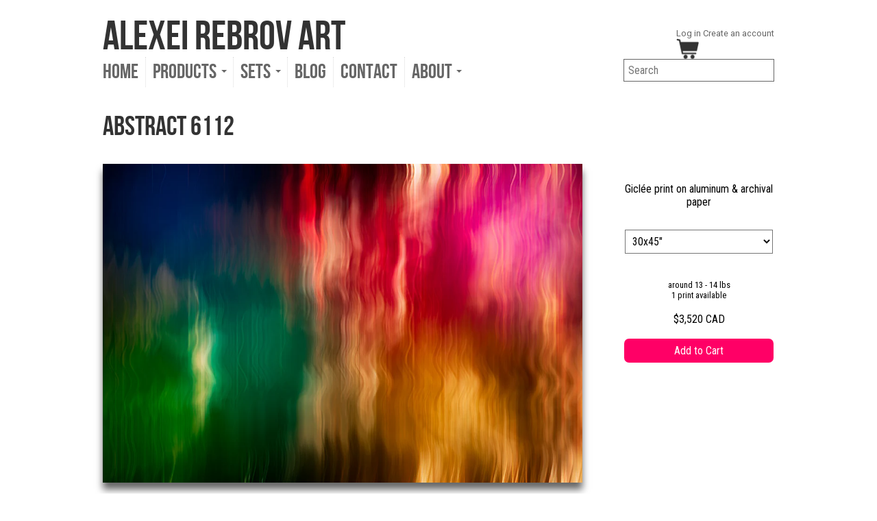

--- FILE ---
content_type: text/html; charset=utf-8
request_url: https://alexeirebrov.com/products/abstract-6112
body_size: 19993
content:
<!doctype html>
<!--[if lt IE 7 ]> <html lang="en" class="no-js ie6"> <![endif]-->
<!--[if IE 7 ]>    <html lang="en" class="no-js ie7"> <![endif]-->
<!--[if IE 8 ]>    <html lang="en" class="no-js ie8"> <![endif]-->
<!--[if (gt IE 9)|!(IE)]><!--> <html lang="en" class="no-js" prefix="og: http://ogp.me/ns#"> <!--<![endif]-->
<head>
  <meta name="p:domain_verify" content="3480c8419a3ea96110dea54cb3e3d932"/>
  <meta name="viewport" content="width = 1024" id="viewport"/>
  <link href="//fonts.googleapis.com/css?family=Roboto+Condensed|Roboto" rel="stylesheet" type="text/css"/>

  <meta charset="UTF-8">
  <meta http-equiv="X-UA-Compatible" content="IE=edge,chrome=1"/>
  
  <meta property="fb:admins" content="534577546"/>
  <meta property="fb:app_id" content="109585062417070"/>
  <meta name="p:domain_verify" content="cfb2306baaa38272987f8c12b68250b3"/>
 
  
  <link rel="canonical" href="https://alexeirebrov.com/products/abstract-6112" />
  <link rel="apple-touch-icon" href="//alexeirebrov.com/cdn/shop/t/15/assets/faveicon.jpg?v=176608054025751204871619794062"/>
  <link rel="icon" href="//alexeirebrov.com/cdn/shop/t/15/assets/icon.jpg?v=142446189206057552701619794070" />

  
  
  <meta name="description" content="Vibrant multicolored abstract with gradient colors and contrast details" />
  

  
   <title>Abstract 6112 | Alexei Rebrov Art</title>
  

  

<meta property="og:type" content="product" />
<meta property="og:site_name" content="Alexei Rebrov Art" />

  <meta property="og:url" content="https://alexeirebrov.com/products/abstract-6112" />
  <meta property="og:title" content="Abstract 6112" />
  <meta property="og:description" content="Vibrant multicolored abstract with gradient colors and contrast details" />
  <meta property="og:image" content="http://alexeirebrov.com/cdn/shop/products/DSC6112-Edit.jpg?v=1427248934"/>
  <meta property="og:image:secure_url" content="https://alexeirebrov.com/cdn/shop/products/DSC6112-Edit.jpg?v=1427248934" />
  <meta property="og:price:amount" content="3,520" />
  <meta property="og:price:currency" content="CAD" />
  <meta property="og:availability" content="instock" />



  

  <link href="//alexeirebrov.com/cdn/shop/t/15/assets/style.css?v=162768131150699925431674764827" rel="stylesheet" type="text/css" media="all" />
  <script>
    if(screen.width < 767){document.documentElement.style.setProperty('--main-col-width', '320px')}
    console.log("--main-col-width = " + getComputedStyle(document.documentElement).getPropertyValue('--main-col-width'))
  </script>
  
  
  
  
  
  <!--here 1 product-->
  <link href="//alexeirebrov.com/cdn/shop/t/15/assets/jquery.fancybox-1.3.4.css?v=52654259264069995011619794071" rel="stylesheet" type="text/css" media="all" />
  
  
  
  <script src="//alexeirebrov.com/cdn/shop/t/15/assets/modernizr.js?v=136554011001666959481619794076" type="text/javascript"></script>
  <script src="//alexeirebrov.com/cdn/shopifycloud/storefront/assets/themes_support/option_selection-b017cd28.js" type="text/javascript"></script>

  

  <script src="//ajax.googleapis.com/ajax/libs/jquery/1.7/jquery.min.js" type="text/javascript"></script>

  <script>window.performance && window.performance.mark && window.performance.mark('shopify.content_for_header.start');</script><meta id="shopify-digital-wallet" name="shopify-digital-wallet" content="/1672226/digital_wallets/dialog">
<meta name="shopify-checkout-api-token" content="b9457eaa0f8e159a053e4a1ecb16387a">
<meta id="in-context-paypal-metadata" data-shop-id="1672226" data-venmo-supported="false" data-environment="production" data-locale="en_US" data-paypal-v4="true" data-currency="CAD">
<link rel="alternate" type="application/json+oembed" href="https://alexeirebrov.com/products/abstract-6112.oembed">
<script async="async" src="/checkouts/internal/preloads.js?locale=en-CA"></script>
<link rel="preconnect" href="https://shop.app" crossorigin="anonymous">
<script async="async" src="https://shop.app/checkouts/internal/preloads.js?locale=en-CA&shop_id=1672226" crossorigin="anonymous"></script>
<script id="shopify-features" type="application/json">{"accessToken":"b9457eaa0f8e159a053e4a1ecb16387a","betas":["rich-media-storefront-analytics"],"domain":"alexeirebrov.com","predictiveSearch":true,"shopId":1672226,"locale":"en"}</script>
<script>var Shopify = Shopify || {};
Shopify.shop = "arebrov.myshopify.com";
Shopify.locale = "en";
Shopify.currency = {"active":"CAD","rate":"1.0"};
Shopify.country = "CA";
Shopify.theme = {"name":"360 viewport mobile","id":120268095550,"schema_name":null,"schema_version":null,"theme_store_id":null,"role":"main"};
Shopify.theme.handle = "null";
Shopify.theme.style = {"id":null,"handle":null};
Shopify.cdnHost = "alexeirebrov.com/cdn";
Shopify.routes = Shopify.routes || {};
Shopify.routes.root = "/";</script>
<script type="module">!function(o){(o.Shopify=o.Shopify||{}).modules=!0}(window);</script>
<script>!function(o){function n(){var o=[];function n(){o.push(Array.prototype.slice.apply(arguments))}return n.q=o,n}var t=o.Shopify=o.Shopify||{};t.loadFeatures=n(),t.autoloadFeatures=n()}(window);</script>
<script>
  window.ShopifyPay = window.ShopifyPay || {};
  window.ShopifyPay.apiHost = "shop.app\/pay";
  window.ShopifyPay.redirectState = null;
</script>
<script id="shop-js-analytics" type="application/json">{"pageType":"product"}</script>
<script defer="defer" async type="module" src="//alexeirebrov.com/cdn/shopifycloud/shop-js/modules/v2/client.init-shop-cart-sync_C5BV16lS.en.esm.js"></script>
<script defer="defer" async type="module" src="//alexeirebrov.com/cdn/shopifycloud/shop-js/modules/v2/chunk.common_CygWptCX.esm.js"></script>
<script type="module">
  await import("//alexeirebrov.com/cdn/shopifycloud/shop-js/modules/v2/client.init-shop-cart-sync_C5BV16lS.en.esm.js");
await import("//alexeirebrov.com/cdn/shopifycloud/shop-js/modules/v2/chunk.common_CygWptCX.esm.js");

  window.Shopify.SignInWithShop?.initShopCartSync?.({"fedCMEnabled":true,"windoidEnabled":true});

</script>
<script>
  window.Shopify = window.Shopify || {};
  if (!window.Shopify.featureAssets) window.Shopify.featureAssets = {};
  window.Shopify.featureAssets['shop-js'] = {"shop-cart-sync":["modules/v2/client.shop-cart-sync_ZFArdW7E.en.esm.js","modules/v2/chunk.common_CygWptCX.esm.js"],"init-fed-cm":["modules/v2/client.init-fed-cm_CmiC4vf6.en.esm.js","modules/v2/chunk.common_CygWptCX.esm.js"],"shop-button":["modules/v2/client.shop-button_tlx5R9nI.en.esm.js","modules/v2/chunk.common_CygWptCX.esm.js"],"shop-cash-offers":["modules/v2/client.shop-cash-offers_DOA2yAJr.en.esm.js","modules/v2/chunk.common_CygWptCX.esm.js","modules/v2/chunk.modal_D71HUcav.esm.js"],"init-windoid":["modules/v2/client.init-windoid_sURxWdc1.en.esm.js","modules/v2/chunk.common_CygWptCX.esm.js"],"shop-toast-manager":["modules/v2/client.shop-toast-manager_ClPi3nE9.en.esm.js","modules/v2/chunk.common_CygWptCX.esm.js"],"init-shop-email-lookup-coordinator":["modules/v2/client.init-shop-email-lookup-coordinator_B8hsDcYM.en.esm.js","modules/v2/chunk.common_CygWptCX.esm.js"],"init-shop-cart-sync":["modules/v2/client.init-shop-cart-sync_C5BV16lS.en.esm.js","modules/v2/chunk.common_CygWptCX.esm.js"],"avatar":["modules/v2/client.avatar_BTnouDA3.en.esm.js"],"pay-button":["modules/v2/client.pay-button_FdsNuTd3.en.esm.js","modules/v2/chunk.common_CygWptCX.esm.js"],"init-customer-accounts":["modules/v2/client.init-customer-accounts_DxDtT_ad.en.esm.js","modules/v2/client.shop-login-button_C5VAVYt1.en.esm.js","modules/v2/chunk.common_CygWptCX.esm.js","modules/v2/chunk.modal_D71HUcav.esm.js"],"init-shop-for-new-customer-accounts":["modules/v2/client.init-shop-for-new-customer-accounts_ChsxoAhi.en.esm.js","modules/v2/client.shop-login-button_C5VAVYt1.en.esm.js","modules/v2/chunk.common_CygWptCX.esm.js","modules/v2/chunk.modal_D71HUcav.esm.js"],"shop-login-button":["modules/v2/client.shop-login-button_C5VAVYt1.en.esm.js","modules/v2/chunk.common_CygWptCX.esm.js","modules/v2/chunk.modal_D71HUcav.esm.js"],"init-customer-accounts-sign-up":["modules/v2/client.init-customer-accounts-sign-up_CPSyQ0Tj.en.esm.js","modules/v2/client.shop-login-button_C5VAVYt1.en.esm.js","modules/v2/chunk.common_CygWptCX.esm.js","modules/v2/chunk.modal_D71HUcav.esm.js"],"shop-follow-button":["modules/v2/client.shop-follow-button_Cva4Ekp9.en.esm.js","modules/v2/chunk.common_CygWptCX.esm.js","modules/v2/chunk.modal_D71HUcav.esm.js"],"checkout-modal":["modules/v2/client.checkout-modal_BPM8l0SH.en.esm.js","modules/v2/chunk.common_CygWptCX.esm.js","modules/v2/chunk.modal_D71HUcav.esm.js"],"lead-capture":["modules/v2/client.lead-capture_Bi8yE_yS.en.esm.js","modules/v2/chunk.common_CygWptCX.esm.js","modules/v2/chunk.modal_D71HUcav.esm.js"],"shop-login":["modules/v2/client.shop-login_D6lNrXab.en.esm.js","modules/v2/chunk.common_CygWptCX.esm.js","modules/v2/chunk.modal_D71HUcav.esm.js"],"payment-terms":["modules/v2/client.payment-terms_CZxnsJam.en.esm.js","modules/v2/chunk.common_CygWptCX.esm.js","modules/v2/chunk.modal_D71HUcav.esm.js"]};
</script>
<script id="__st">var __st={"a":1672226,"offset":-18000,"reqid":"c7474018-b5e9-4e92-bd23-2e5eeca3e061-1768741732","pageurl":"alexeirebrov.com\/products\/abstract-6112","u":"d855c1a00ead","p":"product","rtyp":"product","rid":435715605};</script>
<script>window.ShopifyPaypalV4VisibilityTracking = true;</script>
<script id="captcha-bootstrap">!function(){'use strict';const t='contact',e='account',n='new_comment',o=[[t,t],['blogs',n],['comments',n],[t,'customer']],c=[[e,'customer_login'],[e,'guest_login'],[e,'recover_customer_password'],[e,'create_customer']],r=t=>t.map((([t,e])=>`form[action*='/${t}']:not([data-nocaptcha='true']) input[name='form_type'][value='${e}']`)).join(','),a=t=>()=>t?[...document.querySelectorAll(t)].map((t=>t.form)):[];function s(){const t=[...o],e=r(t);return a(e)}const i='password',u='form_key',d=['recaptcha-v3-token','g-recaptcha-response','h-captcha-response',i],f=()=>{try{return window.sessionStorage}catch{return}},m='__shopify_v',_=t=>t.elements[u];function p(t,e,n=!1){try{const o=window.sessionStorage,c=JSON.parse(o.getItem(e)),{data:r}=function(t){const{data:e,action:n}=t;return t[m]||n?{data:e,action:n}:{data:t,action:n}}(c);for(const[e,n]of Object.entries(r))t.elements[e]&&(t.elements[e].value=n);n&&o.removeItem(e)}catch(o){console.error('form repopulation failed',{error:o})}}const l='form_type',E='cptcha';function T(t){t.dataset[E]=!0}const w=window,h=w.document,L='Shopify',v='ce_forms',y='captcha';let A=!1;((t,e)=>{const n=(g='f06e6c50-85a8-45c8-87d0-21a2b65856fe',I='https://cdn.shopify.com/shopifycloud/storefront-forms-hcaptcha/ce_storefront_forms_captcha_hcaptcha.v1.5.2.iife.js',D={infoText:'Protected by hCaptcha',privacyText:'Privacy',termsText:'Terms'},(t,e,n)=>{const o=w[L][v],c=o.bindForm;if(c)return c(t,g,e,D).then(n);var r;o.q.push([[t,g,e,D],n]),r=I,A||(h.body.append(Object.assign(h.createElement('script'),{id:'captcha-provider',async:!0,src:r})),A=!0)});var g,I,D;w[L]=w[L]||{},w[L][v]=w[L][v]||{},w[L][v].q=[],w[L][y]=w[L][y]||{},w[L][y].protect=function(t,e){n(t,void 0,e),T(t)},Object.freeze(w[L][y]),function(t,e,n,w,h,L){const[v,y,A,g]=function(t,e,n){const i=e?o:[],u=t?c:[],d=[...i,...u],f=r(d),m=r(i),_=r(d.filter((([t,e])=>n.includes(e))));return[a(f),a(m),a(_),s()]}(w,h,L),I=t=>{const e=t.target;return e instanceof HTMLFormElement?e:e&&e.form},D=t=>v().includes(t);t.addEventListener('submit',(t=>{const e=I(t);if(!e)return;const n=D(e)&&!e.dataset.hcaptchaBound&&!e.dataset.recaptchaBound,o=_(e),c=g().includes(e)&&(!o||!o.value);(n||c)&&t.preventDefault(),c&&!n&&(function(t){try{if(!f())return;!function(t){const e=f();if(!e)return;const n=_(t);if(!n)return;const o=n.value;o&&e.removeItem(o)}(t);const e=Array.from(Array(32),(()=>Math.random().toString(36)[2])).join('');!function(t,e){_(t)||t.append(Object.assign(document.createElement('input'),{type:'hidden',name:u})),t.elements[u].value=e}(t,e),function(t,e){const n=f();if(!n)return;const o=[...t.querySelectorAll(`input[type='${i}']`)].map((({name:t})=>t)),c=[...d,...o],r={};for(const[a,s]of new FormData(t).entries())c.includes(a)||(r[a]=s);n.setItem(e,JSON.stringify({[m]:1,action:t.action,data:r}))}(t,e)}catch(e){console.error('failed to persist form',e)}}(e),e.submit())}));const S=(t,e)=>{t&&!t.dataset[E]&&(n(t,e.some((e=>e===t))),T(t))};for(const o of['focusin','change'])t.addEventListener(o,(t=>{const e=I(t);D(e)&&S(e,y())}));const B=e.get('form_key'),M=e.get(l),P=B&&M;t.addEventListener('DOMContentLoaded',(()=>{const t=y();if(P)for(const e of t)e.elements[l].value===M&&p(e,B);[...new Set([...A(),...v().filter((t=>'true'===t.dataset.shopifyCaptcha))])].forEach((e=>S(e,t)))}))}(h,new URLSearchParams(w.location.search),n,t,e,['guest_login'])})(!0,!0)}();</script>
<script integrity="sha256-4kQ18oKyAcykRKYeNunJcIwy7WH5gtpwJnB7kiuLZ1E=" data-source-attribution="shopify.loadfeatures" defer="defer" src="//alexeirebrov.com/cdn/shopifycloud/storefront/assets/storefront/load_feature-a0a9edcb.js" crossorigin="anonymous"></script>
<script crossorigin="anonymous" defer="defer" src="//alexeirebrov.com/cdn/shopifycloud/storefront/assets/shopify_pay/storefront-65b4c6d7.js?v=20250812"></script>
<script data-source-attribution="shopify.dynamic_checkout.dynamic.init">var Shopify=Shopify||{};Shopify.PaymentButton=Shopify.PaymentButton||{isStorefrontPortableWallets:!0,init:function(){window.Shopify.PaymentButton.init=function(){};var t=document.createElement("script");t.src="https://alexeirebrov.com/cdn/shopifycloud/portable-wallets/latest/portable-wallets.en.js",t.type="module",document.head.appendChild(t)}};
</script>
<script data-source-attribution="shopify.dynamic_checkout.buyer_consent">
  function portableWalletsHideBuyerConsent(e){var t=document.getElementById("shopify-buyer-consent"),n=document.getElementById("shopify-subscription-policy-button");t&&n&&(t.classList.add("hidden"),t.setAttribute("aria-hidden","true"),n.removeEventListener("click",e))}function portableWalletsShowBuyerConsent(e){var t=document.getElementById("shopify-buyer-consent"),n=document.getElementById("shopify-subscription-policy-button");t&&n&&(t.classList.remove("hidden"),t.removeAttribute("aria-hidden"),n.addEventListener("click",e))}window.Shopify?.PaymentButton&&(window.Shopify.PaymentButton.hideBuyerConsent=portableWalletsHideBuyerConsent,window.Shopify.PaymentButton.showBuyerConsent=portableWalletsShowBuyerConsent);
</script>
<script data-source-attribution="shopify.dynamic_checkout.cart.bootstrap">document.addEventListener("DOMContentLoaded",(function(){function t(){return document.querySelector("shopify-accelerated-checkout-cart, shopify-accelerated-checkout")}if(t())Shopify.PaymentButton.init();else{new MutationObserver((function(e,n){t()&&(Shopify.PaymentButton.init(),n.disconnect())})).observe(document.body,{childList:!0,subtree:!0})}}));
</script>
<link id="shopify-accelerated-checkout-styles" rel="stylesheet" media="screen" href="https://alexeirebrov.com/cdn/shopifycloud/portable-wallets/latest/accelerated-checkout-backwards-compat.css" crossorigin="anonymous">
<style id="shopify-accelerated-checkout-cart">
        #shopify-buyer-consent {
  margin-top: 1em;
  display: inline-block;
  width: 100%;
}

#shopify-buyer-consent.hidden {
  display: none;
}

#shopify-subscription-policy-button {
  background: none;
  border: none;
  padding: 0;
  text-decoration: underline;
  font-size: inherit;
  cursor: pointer;
}

#shopify-subscription-policy-button::before {
  box-shadow: none;
}

      </style>

<script>window.performance && window.performance.mark && window.performance.mark('shopify.content_for_header.end');</script>
  
  
  
  
  <script>
    checkMobile = function(){
      //mobile = (/iphone|ipod|android|blackberry|mini|windows\sce|palm/i.test(navigator.userAgent.toLowerCase()));
      
      mobile = (screen.width < 767);
      
      if(mobile){
        link = document.createElement("link");
        link.setAttribute("href", "//alexeirebrov.com/cdn/shop/t/15/assets/style-mobile.css?v=145315296181665806721674764827");
        link.setAttribute("rel", "stylesheet");
        link.setAttribute("type", "text/css");
        document.head.appendChild(link);
        document.getElementById("viewport").setAttribute("content","width=360");
      }
    }
    
    checkMobile()
    $(window).resize(checkMobile);
    
    
    function getCookie(c_name) {
      var i, x, y, ARRcookies = document.cookie.split(";");
      for (i = 0; i < ARRcookies.length; i++) {
        x = ARRcookies[i].substr(0, ARRcookies[i].indexOf("="));
        y = ARRcookies[i].substr(ARRcookies[i].indexOf("=") + 1);
        x = x.replace(/^\s+|\s+$/g, "");
        if (x == c_name) {
          return unescape(y);
        }
      }
    }

    function setCookie(c_name, value, exdays) {
      var exdate = new Date();
      exdate.setDate(exdate.getDate() + exdays);
      var c_value = escape(value) + ((exdays == null) ? "" : "; expires=" + exdate.toUTCString());
      document.cookie = c_name + "=" + c_value;
    }

  
  </script>

<meta name="msvalidate.01" content="3472F8CD7D75E01D7EE114CCFBBE21C3" />
  


<link href="https://monorail-edge.shopifysvc.com" rel="dns-prefetch">
<script>(function(){if ("sendBeacon" in navigator && "performance" in window) {try {var session_token_from_headers = performance.getEntriesByType('navigation')[0].serverTiming.find(x => x.name == '_s').description;} catch {var session_token_from_headers = undefined;}var session_cookie_matches = document.cookie.match(/_shopify_s=([^;]*)/);var session_token_from_cookie = session_cookie_matches && session_cookie_matches.length === 2 ? session_cookie_matches[1] : "";var session_token = session_token_from_headers || session_token_from_cookie || "";function handle_abandonment_event(e) {var entries = performance.getEntries().filter(function(entry) {return /monorail-edge.shopifysvc.com/.test(entry.name);});if (!window.abandonment_tracked && entries.length === 0) {window.abandonment_tracked = true;var currentMs = Date.now();var navigation_start = performance.timing.navigationStart;var payload = {shop_id: 1672226,url: window.location.href,navigation_start,duration: currentMs - navigation_start,session_token,page_type: "product"};window.navigator.sendBeacon("https://monorail-edge.shopifysvc.com/v1/produce", JSON.stringify({schema_id: "online_store_buyer_site_abandonment/1.1",payload: payload,metadata: {event_created_at_ms: currentMs,event_sent_at_ms: currentMs}}));}}window.addEventListener('pagehide', handle_abandonment_event);}}());</script>
<script id="web-pixels-manager-setup">(function e(e,d,r,n,o){if(void 0===o&&(o={}),!Boolean(null===(a=null===(i=window.Shopify)||void 0===i?void 0:i.analytics)||void 0===a?void 0:a.replayQueue)){var i,a;window.Shopify=window.Shopify||{};var t=window.Shopify;t.analytics=t.analytics||{};var s=t.analytics;s.replayQueue=[],s.publish=function(e,d,r){return s.replayQueue.push([e,d,r]),!0};try{self.performance.mark("wpm:start")}catch(e){}var l=function(){var e={modern:/Edge?\/(1{2}[4-9]|1[2-9]\d|[2-9]\d{2}|\d{4,})\.\d+(\.\d+|)|Firefox\/(1{2}[4-9]|1[2-9]\d|[2-9]\d{2}|\d{4,})\.\d+(\.\d+|)|Chrom(ium|e)\/(9{2}|\d{3,})\.\d+(\.\d+|)|(Maci|X1{2}).+ Version\/(15\.\d+|(1[6-9]|[2-9]\d|\d{3,})\.\d+)([,.]\d+|)( \(\w+\)|)( Mobile\/\w+|) Safari\/|Chrome.+OPR\/(9{2}|\d{3,})\.\d+\.\d+|(CPU[ +]OS|iPhone[ +]OS|CPU[ +]iPhone|CPU IPhone OS|CPU iPad OS)[ +]+(15[._]\d+|(1[6-9]|[2-9]\d|\d{3,})[._]\d+)([._]\d+|)|Android:?[ /-](13[3-9]|1[4-9]\d|[2-9]\d{2}|\d{4,})(\.\d+|)(\.\d+|)|Android.+Firefox\/(13[5-9]|1[4-9]\d|[2-9]\d{2}|\d{4,})\.\d+(\.\d+|)|Android.+Chrom(ium|e)\/(13[3-9]|1[4-9]\d|[2-9]\d{2}|\d{4,})\.\d+(\.\d+|)|SamsungBrowser\/([2-9]\d|\d{3,})\.\d+/,legacy:/Edge?\/(1[6-9]|[2-9]\d|\d{3,})\.\d+(\.\d+|)|Firefox\/(5[4-9]|[6-9]\d|\d{3,})\.\d+(\.\d+|)|Chrom(ium|e)\/(5[1-9]|[6-9]\d|\d{3,})\.\d+(\.\d+|)([\d.]+$|.*Safari\/(?![\d.]+ Edge\/[\d.]+$))|(Maci|X1{2}).+ Version\/(10\.\d+|(1[1-9]|[2-9]\d|\d{3,})\.\d+)([,.]\d+|)( \(\w+\)|)( Mobile\/\w+|) Safari\/|Chrome.+OPR\/(3[89]|[4-9]\d|\d{3,})\.\d+\.\d+|(CPU[ +]OS|iPhone[ +]OS|CPU[ +]iPhone|CPU IPhone OS|CPU iPad OS)[ +]+(10[._]\d+|(1[1-9]|[2-9]\d|\d{3,})[._]\d+)([._]\d+|)|Android:?[ /-](13[3-9]|1[4-9]\d|[2-9]\d{2}|\d{4,})(\.\d+|)(\.\d+|)|Mobile Safari.+OPR\/([89]\d|\d{3,})\.\d+\.\d+|Android.+Firefox\/(13[5-9]|1[4-9]\d|[2-9]\d{2}|\d{4,})\.\d+(\.\d+|)|Android.+Chrom(ium|e)\/(13[3-9]|1[4-9]\d|[2-9]\d{2}|\d{4,})\.\d+(\.\d+|)|Android.+(UC? ?Browser|UCWEB|U3)[ /]?(15\.([5-9]|\d{2,})|(1[6-9]|[2-9]\d|\d{3,})\.\d+)\.\d+|SamsungBrowser\/(5\.\d+|([6-9]|\d{2,})\.\d+)|Android.+MQ{2}Browser\/(14(\.(9|\d{2,})|)|(1[5-9]|[2-9]\d|\d{3,})(\.\d+|))(\.\d+|)|K[Aa][Ii]OS\/(3\.\d+|([4-9]|\d{2,})\.\d+)(\.\d+|)/},d=e.modern,r=e.legacy,n=navigator.userAgent;return n.match(d)?"modern":n.match(r)?"legacy":"unknown"}(),u="modern"===l?"modern":"legacy",c=(null!=n?n:{modern:"",legacy:""})[u],f=function(e){return[e.baseUrl,"/wpm","/b",e.hashVersion,"modern"===e.buildTarget?"m":"l",".js"].join("")}({baseUrl:d,hashVersion:r,buildTarget:u}),m=function(e){var d=e.version,r=e.bundleTarget,n=e.surface,o=e.pageUrl,i=e.monorailEndpoint;return{emit:function(e){var a=e.status,t=e.errorMsg,s=(new Date).getTime(),l=JSON.stringify({metadata:{event_sent_at_ms:s},events:[{schema_id:"web_pixels_manager_load/3.1",payload:{version:d,bundle_target:r,page_url:o,status:a,surface:n,error_msg:t},metadata:{event_created_at_ms:s}}]});if(!i)return console&&console.warn&&console.warn("[Web Pixels Manager] No Monorail endpoint provided, skipping logging."),!1;try{return self.navigator.sendBeacon.bind(self.navigator)(i,l)}catch(e){}var u=new XMLHttpRequest;try{return u.open("POST",i,!0),u.setRequestHeader("Content-Type","text/plain"),u.send(l),!0}catch(e){return console&&console.warn&&console.warn("[Web Pixels Manager] Got an unhandled error while logging to Monorail."),!1}}}}({version:r,bundleTarget:l,surface:e.surface,pageUrl:self.location.href,monorailEndpoint:e.monorailEndpoint});try{o.browserTarget=l,function(e){var d=e.src,r=e.async,n=void 0===r||r,o=e.onload,i=e.onerror,a=e.sri,t=e.scriptDataAttributes,s=void 0===t?{}:t,l=document.createElement("script"),u=document.querySelector("head"),c=document.querySelector("body");if(l.async=n,l.src=d,a&&(l.integrity=a,l.crossOrigin="anonymous"),s)for(var f in s)if(Object.prototype.hasOwnProperty.call(s,f))try{l.dataset[f]=s[f]}catch(e){}if(o&&l.addEventListener("load",o),i&&l.addEventListener("error",i),u)u.appendChild(l);else{if(!c)throw new Error("Did not find a head or body element to append the script");c.appendChild(l)}}({src:f,async:!0,onload:function(){if(!function(){var e,d;return Boolean(null===(d=null===(e=window.Shopify)||void 0===e?void 0:e.analytics)||void 0===d?void 0:d.initialized)}()){var d=window.webPixelsManager.init(e)||void 0;if(d){var r=window.Shopify.analytics;r.replayQueue.forEach((function(e){var r=e[0],n=e[1],o=e[2];d.publishCustomEvent(r,n,o)})),r.replayQueue=[],r.publish=d.publishCustomEvent,r.visitor=d.visitor,r.initialized=!0}}},onerror:function(){return m.emit({status:"failed",errorMsg:"".concat(f," has failed to load")})},sri:function(e){var d=/^sha384-[A-Za-z0-9+/=]+$/;return"string"==typeof e&&d.test(e)}(c)?c:"",scriptDataAttributes:o}),m.emit({status:"loading"})}catch(e){m.emit({status:"failed",errorMsg:(null==e?void 0:e.message)||"Unknown error"})}}})({shopId: 1672226,storefrontBaseUrl: "https://alexeirebrov.com",extensionsBaseUrl: "https://extensions.shopifycdn.com/cdn/shopifycloud/web-pixels-manager",monorailEndpoint: "https://monorail-edge.shopifysvc.com/unstable/produce_batch",surface: "storefront-renderer",enabledBetaFlags: ["2dca8a86"],webPixelsConfigList: [{"id":"33259582","configuration":"{\"tagID\":\"2613510482030\"}","eventPayloadVersion":"v1","runtimeContext":"STRICT","scriptVersion":"18031546ee651571ed29edbe71a3550b","type":"APP","apiClientId":3009811,"privacyPurposes":["ANALYTICS","MARKETING","SALE_OF_DATA"],"dataSharingAdjustments":{"protectedCustomerApprovalScopes":["read_customer_address","read_customer_email","read_customer_name","read_customer_personal_data","read_customer_phone"]}},{"id":"65798206","eventPayloadVersion":"v1","runtimeContext":"LAX","scriptVersion":"1","type":"CUSTOM","privacyPurposes":["ANALYTICS"],"name":"Google Analytics tag (migrated)"},{"id":"shopify-app-pixel","configuration":"{}","eventPayloadVersion":"v1","runtimeContext":"STRICT","scriptVersion":"0450","apiClientId":"shopify-pixel","type":"APP","privacyPurposes":["ANALYTICS","MARKETING"]},{"id":"shopify-custom-pixel","eventPayloadVersion":"v1","runtimeContext":"LAX","scriptVersion":"0450","apiClientId":"shopify-pixel","type":"CUSTOM","privacyPurposes":["ANALYTICS","MARKETING"]}],isMerchantRequest: false,initData: {"shop":{"name":"Alexei Rebrov Art","paymentSettings":{"currencyCode":"CAD"},"myshopifyDomain":"arebrov.myshopify.com","countryCode":"CA","storefrontUrl":"https:\/\/alexeirebrov.com"},"customer":null,"cart":null,"checkout":null,"productVariants":[{"price":{"amount":3520.0,"currencyCode":"CAD"},"product":{"title":"Abstract 6112","vendor":"Alexei Rebrov","id":"435715605","untranslatedTitle":"Abstract 6112","url":"\/products\/abstract-6112","type":"Print On Aluminum"},"id":"1148688681","image":{"src":"\/\/alexeirebrov.com\/cdn\/shop\/products\/DSC6112-Edit.jpg?v=1427248934"},"sku":null,"title":"30x45\"","untranslatedTitle":"30x45\""},{"price":{"amount":5120.0,"currencyCode":"CAD"},"product":{"title":"Abstract 6112","vendor":"Alexei Rebrov","id":"435715605","untranslatedTitle":"Abstract 6112","url":"\/products\/abstract-6112","type":"Print On Aluminum"},"id":"1148688685","image":{"src":"\/\/alexeirebrov.com\/cdn\/shop\/products\/DSC6112-Edit.jpg?v=1427248934"},"sku":null,"title":"40x60\"","untranslatedTitle":"40x60\""}],"purchasingCompany":null},},"https://alexeirebrov.com/cdn","fcfee988w5aeb613cpc8e4bc33m6693e112",{"modern":"","legacy":""},{"shopId":"1672226","storefrontBaseUrl":"https:\/\/alexeirebrov.com","extensionBaseUrl":"https:\/\/extensions.shopifycdn.com\/cdn\/shopifycloud\/web-pixels-manager","surface":"storefront-renderer","enabledBetaFlags":"[\"2dca8a86\"]","isMerchantRequest":"false","hashVersion":"fcfee988w5aeb613cpc8e4bc33m6693e112","publish":"custom","events":"[[\"page_viewed\",{}],[\"product_viewed\",{\"productVariant\":{\"price\":{\"amount\":3520.0,\"currencyCode\":\"CAD\"},\"product\":{\"title\":\"Abstract 6112\",\"vendor\":\"Alexei Rebrov\",\"id\":\"435715605\",\"untranslatedTitle\":\"Abstract 6112\",\"url\":\"\/products\/abstract-6112\",\"type\":\"Print On Aluminum\"},\"id\":\"1148688681\",\"image\":{\"src\":\"\/\/alexeirebrov.com\/cdn\/shop\/products\/DSC6112-Edit.jpg?v=1427248934\"},\"sku\":null,\"title\":\"30x45\\\"\",\"untranslatedTitle\":\"30x45\\\"\"}}]]"});</script><script>
  window.ShopifyAnalytics = window.ShopifyAnalytics || {};
  window.ShopifyAnalytics.meta = window.ShopifyAnalytics.meta || {};
  window.ShopifyAnalytics.meta.currency = 'CAD';
  var meta = {"product":{"id":435715605,"gid":"gid:\/\/shopify\/Product\/435715605","vendor":"Alexei Rebrov","type":"Print On Aluminum","handle":"abstract-6112","variants":[{"id":1148688681,"price":352000,"name":"Abstract 6112 - 30x45\"","public_title":"30x45\"","sku":null},{"id":1148688685,"price":512000,"name":"Abstract 6112 - 40x60\"","public_title":"40x60\"","sku":null}],"remote":false},"page":{"pageType":"product","resourceType":"product","resourceId":435715605,"requestId":"c7474018-b5e9-4e92-bd23-2e5eeca3e061-1768741732"}};
  for (var attr in meta) {
    window.ShopifyAnalytics.meta[attr] = meta[attr];
  }
</script>
<script class="analytics">
  (function () {
    var customDocumentWrite = function(content) {
      var jquery = null;

      if (window.jQuery) {
        jquery = window.jQuery;
      } else if (window.Checkout && window.Checkout.$) {
        jquery = window.Checkout.$;
      }

      if (jquery) {
        jquery('body').append(content);
      }
    };

    var hasLoggedConversion = function(token) {
      if (token) {
        return document.cookie.indexOf('loggedConversion=' + token) !== -1;
      }
      return false;
    }

    var setCookieIfConversion = function(token) {
      if (token) {
        var twoMonthsFromNow = new Date(Date.now());
        twoMonthsFromNow.setMonth(twoMonthsFromNow.getMonth() + 2);

        document.cookie = 'loggedConversion=' + token + '; expires=' + twoMonthsFromNow;
      }
    }

    var trekkie = window.ShopifyAnalytics.lib = window.trekkie = window.trekkie || [];
    if (trekkie.integrations) {
      return;
    }
    trekkie.methods = [
      'identify',
      'page',
      'ready',
      'track',
      'trackForm',
      'trackLink'
    ];
    trekkie.factory = function(method) {
      return function() {
        var args = Array.prototype.slice.call(arguments);
        args.unshift(method);
        trekkie.push(args);
        return trekkie;
      };
    };
    for (var i = 0; i < trekkie.methods.length; i++) {
      var key = trekkie.methods[i];
      trekkie[key] = trekkie.factory(key);
    }
    trekkie.load = function(config) {
      trekkie.config = config || {};
      trekkie.config.initialDocumentCookie = document.cookie;
      var first = document.getElementsByTagName('script')[0];
      var script = document.createElement('script');
      script.type = 'text/javascript';
      script.onerror = function(e) {
        var scriptFallback = document.createElement('script');
        scriptFallback.type = 'text/javascript';
        scriptFallback.onerror = function(error) {
                var Monorail = {
      produce: function produce(monorailDomain, schemaId, payload) {
        var currentMs = new Date().getTime();
        var event = {
          schema_id: schemaId,
          payload: payload,
          metadata: {
            event_created_at_ms: currentMs,
            event_sent_at_ms: currentMs
          }
        };
        return Monorail.sendRequest("https://" + monorailDomain + "/v1/produce", JSON.stringify(event));
      },
      sendRequest: function sendRequest(endpointUrl, payload) {
        // Try the sendBeacon API
        if (window && window.navigator && typeof window.navigator.sendBeacon === 'function' && typeof window.Blob === 'function' && !Monorail.isIos12()) {
          var blobData = new window.Blob([payload], {
            type: 'text/plain'
          });

          if (window.navigator.sendBeacon(endpointUrl, blobData)) {
            return true;
          } // sendBeacon was not successful

        } // XHR beacon

        var xhr = new XMLHttpRequest();

        try {
          xhr.open('POST', endpointUrl);
          xhr.setRequestHeader('Content-Type', 'text/plain');
          xhr.send(payload);
        } catch (e) {
          console.log(e);
        }

        return false;
      },
      isIos12: function isIos12() {
        return window.navigator.userAgent.lastIndexOf('iPhone; CPU iPhone OS 12_') !== -1 || window.navigator.userAgent.lastIndexOf('iPad; CPU OS 12_') !== -1;
      }
    };
    Monorail.produce('monorail-edge.shopifysvc.com',
      'trekkie_storefront_load_errors/1.1',
      {shop_id: 1672226,
      theme_id: 120268095550,
      app_name: "storefront",
      context_url: window.location.href,
      source_url: "//alexeirebrov.com/cdn/s/trekkie.storefront.cd680fe47e6c39ca5d5df5f0a32d569bc48c0f27.min.js"});

        };
        scriptFallback.async = true;
        scriptFallback.src = '//alexeirebrov.com/cdn/s/trekkie.storefront.cd680fe47e6c39ca5d5df5f0a32d569bc48c0f27.min.js';
        first.parentNode.insertBefore(scriptFallback, first);
      };
      script.async = true;
      script.src = '//alexeirebrov.com/cdn/s/trekkie.storefront.cd680fe47e6c39ca5d5df5f0a32d569bc48c0f27.min.js';
      first.parentNode.insertBefore(script, first);
    };
    trekkie.load(
      {"Trekkie":{"appName":"storefront","development":false,"defaultAttributes":{"shopId":1672226,"isMerchantRequest":null,"themeId":120268095550,"themeCityHash":"4452930492354310639","contentLanguage":"en","currency":"CAD","eventMetadataId":"37afaf76-1c4f-4672-a554-54d1e45a497c"},"isServerSideCookieWritingEnabled":true,"monorailRegion":"shop_domain","enabledBetaFlags":["65f19447"]},"Session Attribution":{},"S2S":{"facebookCapiEnabled":false,"source":"trekkie-storefront-renderer","apiClientId":580111}}
    );

    var loaded = false;
    trekkie.ready(function() {
      if (loaded) return;
      loaded = true;

      window.ShopifyAnalytics.lib = window.trekkie;

      var originalDocumentWrite = document.write;
      document.write = customDocumentWrite;
      try { window.ShopifyAnalytics.merchantGoogleAnalytics.call(this); } catch(error) {};
      document.write = originalDocumentWrite;

      window.ShopifyAnalytics.lib.page(null,{"pageType":"product","resourceType":"product","resourceId":435715605,"requestId":"c7474018-b5e9-4e92-bd23-2e5eeca3e061-1768741732","shopifyEmitted":true});

      var match = window.location.pathname.match(/checkouts\/(.+)\/(thank_you|post_purchase)/)
      var token = match? match[1]: undefined;
      if (!hasLoggedConversion(token)) {
        setCookieIfConversion(token);
        window.ShopifyAnalytics.lib.track("Viewed Product",{"currency":"CAD","variantId":1148688681,"productId":435715605,"productGid":"gid:\/\/shopify\/Product\/435715605","name":"Abstract 6112 - 30x45\"","price":"3520.00","sku":null,"brand":"Alexei Rebrov","variant":"30x45\"","category":"Print On Aluminum","nonInteraction":true,"remote":false},undefined,undefined,{"shopifyEmitted":true});
      window.ShopifyAnalytics.lib.track("monorail:\/\/trekkie_storefront_viewed_product\/1.1",{"currency":"CAD","variantId":1148688681,"productId":435715605,"productGid":"gid:\/\/shopify\/Product\/435715605","name":"Abstract 6112 - 30x45\"","price":"3520.00","sku":null,"brand":"Alexei Rebrov","variant":"30x45\"","category":"Print On Aluminum","nonInteraction":true,"remote":false,"referer":"https:\/\/alexeirebrov.com\/products\/abstract-6112"});
      }
    });


        var eventsListenerScript = document.createElement('script');
        eventsListenerScript.async = true;
        eventsListenerScript.src = "//alexeirebrov.com/cdn/shopifycloud/storefront/assets/shop_events_listener-3da45d37.js";
        document.getElementsByTagName('head')[0].appendChild(eventsListenerScript);

})();</script>
  <script>
  if (!window.ga || (window.ga && typeof window.ga !== 'function')) {
    window.ga = function ga() {
      (window.ga.q = window.ga.q || []).push(arguments);
      if (window.Shopify && window.Shopify.analytics && typeof window.Shopify.analytics.publish === 'function') {
        window.Shopify.analytics.publish("ga_stub_called", {}, {sendTo: "google_osp_migration"});
      }
      console.error("Shopify's Google Analytics stub called with:", Array.from(arguments), "\nSee https://help.shopify.com/manual/promoting-marketing/pixels/pixel-migration#google for more information.");
    };
    if (window.Shopify && window.Shopify.analytics && typeof window.Shopify.analytics.publish === 'function') {
      window.Shopify.analytics.publish("ga_stub_initialized", {}, {sendTo: "google_osp_migration"});
    }
  }
</script>
<script
  defer
  src="https://alexeirebrov.com/cdn/shopifycloud/perf-kit/shopify-perf-kit-3.0.4.min.js"
  data-application="storefront-renderer"
  data-shop-id="1672226"
  data-render-region="gcp-us-central1"
  data-page-type="product"
  data-theme-instance-id="120268095550"
  data-theme-name=""
  data-theme-version=""
  data-monorail-region="shop_domain"
  data-resource-timing-sampling-rate="10"
  data-shs="true"
  data-shs-beacon="true"
  data-shs-export-with-fetch="true"
  data-shs-logs-sample-rate="1"
  data-shs-beacon-endpoint="https://alexeirebrov.com/api/collect"
></script>
</head>

<body class="templateProduct">

  <div class="wrapper">

    <!-- Header -->
    <div id="header-wrapper">
      <header id="top" class="clearfix">

		<div id="umbrella">
          
            
            <span>
              <a href="https://alexeirebrov.com/customer_authentication/redirect?locale=en&amp;region_country=CA" id="customer_login_link">Log in</a>
            </span>
             
            <span>
              <a href="https://shopify.com/1672226/account?locale=en" id="customer_register_link">Create an account</a>
            </span>
            
            
          

          <span class="cart-link">
            <a href="/cart" class="num-items-in-cart">
              
            </a>
          </span>

          <!--span class="checkout-link">
            <a href="/cart" class="btn">Check out</a>
          </span-->
      </div><!-- /#umbrella -->            
      
		<!--div class="promoTop">
          <a href="/collections/new-products"></a>
        </div-->
        
      <h1 id="site-title">
        <a href="/" title="Home">
          
            Alexei Rebrov Art
          
        </a>
      </h1>
      
     
      <nav id="top-menu" class="clearfix">
        <div id="hamburger" onclick="callMobileMenu()"></div>
        <ul>
          
          <li class="first">
            
            
              <a href="/">Home</a>
            
          </li>
          
          <li >
            
            
            <div class="has-dropdown">
              <a>
                <span class="nav-label" style="cursor:pointer;">Products</span>
                <span class="nav-arrow"></span>
              </a>
              <ul class="">
                
                <li><a href="/collections/new-products">All Products</a></li>
                
                <li><a href="/collections/wall-design">Multi Panels</a></li>
                
                <li><a href="/collections/metal-prints">Traditional Sizes</a></li>
                
                <li><a href="/collections/triptychs">Triptychs</a></li>
                
                <li><a href="/collections/diptychs">Diptychs</a></li>
                
                <li><a href="/collections/show-2012">Framed Paper Prints</a></li>
                
                <li><a href="/collections/panoramic-prints">Panoramic Prints</a></li>
                
                <li><a href="/collections/squares">Squares</a></li>
                
                <li><a href="/collections/vertical-prints">Verticals</a></li>
                
                <li><a href="/collections/catalogs">Catalogs</a></li>
                
              </ul>
            </div>
            
          </li>
          
          <li >
            
            
            <div class="has-dropdown">
              <a>
                <span class="nav-label" style="cursor:pointer;">Sets</span>
                <span class="nav-arrow"></span>
              </a>
              <ul class="">
                
                <li><a href="/collections/best-sellers">Best Sellers</a></li>
                
                <li><a href="/collections/show-liquid-light">2013 Show</a></li>
                
                <li><a href="/collections/show-2012">2012 Show</a></li>
                
                <li><a href="/collections/red-1">Red</a></li>
                
                <li><a href="/collections/purple">Purple</a></li>
                
                <li><a href="/collections/turquoise">Turquoise</a></li>
                
                <li><a href="/collections/blue">Blue</a></li>
                
                <li><a href="/collections/orange">Orange</a></li>
                
                <li><a href="/collections/green">Green</a></li>
                
                <li><a href="/collections/impressionism">Impressionism</a></li>
                
                <li><a href="/collections/figurative-1">Figurative</a></li>
                
              </ul>
            </div>
            
          </li>
          
          <li >
            
            
              <a href="/blogs/news">Blog</a>
            
          </li>
          
          <li >
            
            
              <a href="/pages/contact-alexei-rebrov">Contact</a>
            
          </li>
          
          <li class="last">
            
            
            <div class="has-dropdown">
              <a>
                <span class="nav-label" style="cursor:pointer;">About</span>
                <span class="nav-arrow"></span>
              </a>
              <ul class="last-drop">
                
                <li><a href="/pages/large-artwork-and-wall-designs">About Artwork</a></li>
                
                <li><a href="/pages/wall-designs">Wall Designs</a></li>
                
                <li><a href="/pages/light">Light Series</a></li>
                
                <li><a href="/pages/about">About Alexei Rebrov</a></li>
                
                <li><a href="/pages/contact-alexei-rebrov">Contact Alexei Rebrov</a></li>
                
                <li><a href="/pages/writing">Love Stories</a></li>
                
              </ul>
            </div>
            
          </li>
          
        </ul>

        
        <form id="header-search" action="/search" method="get">
          <label for="top-search-input" class="visuallyhidden">Search</label>
          <input type="text" id="top-search-input" name="q" class="search-input" value="" accesskey="4"  autocomplete="off" placeholder="Search"/>
        </form>

        
      </nav>
      
      <!--div id="follow-top">
        <span style="float: left; margin-right: 8px"><a data-pin-do="buttonFollow" href="http://pinterest.com/arebrov">Alexei On Pinterest</a></span>
        <script type="text/javascript" src="//assets.pinterest.com/js/pinit.js"></script>
      	<a href="https://twitter.com/alexeiff" class="twitter-follow-button" data-show-count="false" data-lang="en">Follow @Alexeiff</a>
				<script>!function(d,s,id){var js,fjs=d.getElementsByTagName(s)[0];if(!d.getElementById(id)){js=d.createElement(s);js.id=id;js.src="//platform.twitter.com/widgets.js";fjs.parentNode.insertBefore(js,fjs);}}(document,"script","twitter-wjs");</script>
        <div class="fb-like" data-href="http://facebook.com/arebrov" data-send="false" data-layout="button_count" data-show-faces="false"></div>
      </div-->
      
        
        

      </header></div>

    
   
    
    
    
    <!-- Content -->
    
    <div class="content-wrapper clearfix">

      
      
      
      
      
        



      
<script>
  productType="Print On Aluminum";
</script>


<div id="col-main" class="">
  
<div id="product" class="clearfix content" itemscope itemtype="http://schema.org/Offer">

 
  
  <div id="product-header-title">
    <h1 id="product-title" itemprop="name">Abstract 6112</h1>
    
    
    
    
  </div>

  
  
  <script>
    function showMainImg(event){
      //console.log("click");
      $.fancybox({
        'href' : '//alexeirebrov.com/cdn/shop/products/DSC6112-Edit_1024x1024.jpg?v=1427248934',
        hideOnOverlayClick : true,
        hideOnContentClick : true,
      })
     ga('send', 'event', 'Products', 'Click Room', 'Abstract 6112');
    }
  </script>
  
  <!-- #product-gallery -->
  <div id="product-gallery">
    <div id="roomClicker" class="roomClicker" onClick="showRoom();">

      
        <div id="active-wrapper" shadow="url(//alexeirebrov.com/cdn/shop/products/DSC6112-Edit_1024x1024.jpg?v=1427248934)">      
      
        <!--Print On Aluminum-->
         
          <img itemprop="image" src="//alexeirebrov.com/cdn/shop/products/DSC6112-Edit_1024x1024.jpg?v=1427248934" alt="Abstract 6112" id="large-thumb" />
          
          
          <img src="//alexeirebrov.com/cdn/shop/t/15/assets/target.png?v=21088408748058215851619794095" id="paletteTarget" draggable="true"/>
          
          
          
          
      </div>
    </div>
	
    
    

  </div><!-- /#product-gallery -->

        <!-- palette -->
        <!--[if gt IE 9]><!-->
        
        
        
        <div id="canvasWrapper">
         <canvas id="myCvs" width="480" height="318"></canvas> 
        
        
        
        
        
        </div>
          <palettes>
          	<div id="palette" class="MainPalette"></div>
            <div id="paletteDark" class="MiniPalette"></div>
          <script>CanvasSrc = "//alexeirebrov.com/cdn/shop/products/DSC6112-Edit_large.jpg?v=1427248934"</script>
          <script src="//alexeirebrov.com/cdn/shop/t/15/assets/palette-canvas-drag-any.js?v=109259303801228829231620407540" type="text/javascript"></script>
          </palettes>
        
        
		<!--<![endif]-->
        <!-- /palette -->


  <div id="product-header" class="clearfix">
    
    <div id="productMaterials">Giclée print on aluminum &amp; archival paper</div>
	   
    
    <div class="underProduct">
      
      
      
      <link href=//alexeirebrov.com/cdn/shop/t/15/assets/room.css?v=160264887466653426631619956848 rel="stylesheet" type="text/css" media="all">
      <button onClick="showRoom();" id="roomButton" class="secondaryButton">Room View</button> 
      
       
      
      <!--button onclick="showHideDetails(this)" class="secondaryButton">Hide Product Details</button-->
      
    </div>  
    
    
    <form action="/cart/add" method="post" class="variants" id="product-actions" enctype="multipart/form-data">
      
      
      
      <div class="options clearfix">
        
                
        <div class="variants-wrapper clearfix " style="margin-bottom: 30px;"> 
          <select id="product-select" name="id">
            
            <option value="1148688681">30x45&quot; - $3,520 - 1</option>
            
            <option value="1148688685">40x60&quot; - $5,120 - 1</option>
            
          </select>
        </div>
        
       
        <div itemprop="price" style="display:none;">$3,520</div>
        
        <div id="purchase">
          <div id="variant-weight"></div>
          <div id="variant-inventory"></div>
          
          <p class="price"></p>
          <input class="btn" type="submit" name="add" id="add-to-cart" value="Add to Cart" onclick="googleTrackCartClick()"/>
        </div>
        
        
      </div><!-- /.options -->
      
    </form>
    <p id="add-to-cart-msg"></p>
    
    
    
  
    
  </div><!-- /#product-header -->
 

        
        
      <!--collapcible info--> 
        
  <div id="collapsible-details" class="details-show">
    
    

    
    <div id="product-information">
      
           
      <div class="description" itemprop="description">
         
        <p class="info">Vibrant multicolored abstract with gradient colors and contrast details</p> 
        
        
        
        
          
            <h2>Print On Aluminum</h2>
            <p>The color dyes infused directly into the aluminum board give final print a magically brilliant luminescence and gloss. Prints are scratch and finger print resistant.</p>
            <p>Prints and all segments of wall designs have square corners and flush mounted on silver or black 1.5" wide double aluminum frame.</p>
            <p class="product_support">
              <a href="http://cdn.shopify.com/s/files/1/0167/2226/files/DSC4578.jpg?13501" rel="fancybox"><img src="//cdn.shopify.com/s/files/1/0167/2226/files/DSC4578_medium.jpg?13501"/></a>
              <a href="http://cdn.shopify.com/s/files/1/0167/2226/files/DSC4579.jpg?13501" rel="fancybox"><img src="//cdn.shopify.com/s/files/1/0167/2226/files/DSC4579_medium.jpg?13501"/></a>
              <a href="http://cdn.shopify.com/s/files/1/0167/2226/products/DSC4826469.jpg?8167" rel="fancybox"><img src="//cdn.shopify.com/s/files/1/0167/2226/products/DSC4826469_medium.jpg?8167"/></a>
              <a href="http://cdn.shopify.com/s/files/1/0167/2226/products/DSC3225065.jpg?8167" rel="fancybox"><img src="//cdn.shopify.com/s/files/1/0167/2226/products/DSC3225065_medium.jpg?8167"/></a>
            </p>
            <p><a href="/pages/large-artwork-and-wall-designs?help=Abstract 6112" class="underlined">More details about product &amp; packaging</a></p>
          

        	
            <H2>Delivery &amp; Refund</H2>
            <!--img src="https://cdn.shopify.com/s/files/1/0167/2226/t/4/assets/Satisfaction-Guarantee.png?3521" alt="Satisfaction 100% Guaranteed" id="delivery-image"-->
            <p>Shipping is $150. Print and frames are ready in 3 business days. All products can be delivered world wide within 10 business days.</p>
            <p>If within 30 days you are not 100% satisfied you can send print back. <br/>
            <a href="/pages/refund-policy" class="underlined">More details about Return and Refund</a></p>
        
      </div>
      
      
    </div><!-- /#product-information -->
    
    
    
    
    
    
    
    
    
    <div class="productTags">
      <h2>Product Tags</h2>
      <!--10-->
       
      <span><a href="/collections/all/blue" class="underlined">blue</a></span>
       
      <span><a href="/collections/all/contrast" class="underlined">contrast</a></span>
       
      <span><a href="/collections/all/green" class="underlined">green</a></span>
       
      <span><a href="/collections/all/impressionism" class="underlined">impressionism</a></span>
       
      <span><a href="/collections/all/orange" class="underlined">orange</a></span>
       
      <span><a href="/collections/all/pink" class="underlined">pink</a></span>
       
      <span><a href="/collections/all/red" class="underlined">red</a></span>
       
      <span><a href="/collections/all/turquoise" class="underlined">turquoise</a></span>
       
      <span><a href="/collections/all/wave" class="underlined">wave</a></span>
       
      <span><a href="/collections/all/yellow" class="underlined">yellow</a></span>
      
    </div>
    
    
    
    
  </div>    
  <!--/collapcible info-->      

  <script>
    function showHideDetails(obj){
      if(obj.innerHTML == "Show Product Details"){
        document.getElementById("collapsible-details").className = "details-show";
        obj.innerHTML = "Hide Product Details"; 
      }else{
        document.getElementById("collapsible-details").className = "details-hide";
        obj.innerHTML = "Show Product Details"; 
      }
    }
  </script>  
  
  

<!--facebook comments-->
<!--div class="fb-comments" data-href="https://alexeirebrov.com/products/abstract-6112" data-width="600" data-num-posts="3" style="margin-top:5px;"></div-->
<!--/facebook comments-->
    
</div><!-- /#product -->


  
  
  
  
    






<section class="clearfix" accesskey="4">
  <header class="section-details clearfix">
    <h1 class="section-title"><a href="/collections/abstract-prints-for-bedroom" title="">Abstract Prints for Bedroom</a></h1>
  </header> 
  <ul class="NewGrid RelatedProducts clearfix" id="RelatedProducts">

    
    <!-- offset_limit = 8  collection_offset = 0 -->

    
    
    <!--love | abstract-6112-->
      	
    
            
              <li class="aluminum-wall-design">
                <a href="/collections/abstract-prints-for-bedroom/products/love" class="imageWrapper" title="Love">
                    <img itemprop="image" src="//alexeirebrov.com/cdn/shop/products/Love_medium.jpg?v=1468373682" alt="Love" class="aluminum-wall-design"/>
                </a>
              </li>
            
      
		
    
    <!--under-deep-yellow | abstract-6112-->
      	
    
            
              <li class="print-on-aluminum">
                <a href="/collections/abstract-prints-for-bedroom/products/under-deep-yellow" class="imageWrapper" title="Under deep yellow">
                    <img itemprop="image" src="//alexeirebrov.com/cdn/shop/products/DSC4958_medium.jpg?v=1456776427" alt="Under deep yellow" class="print-on-aluminum"/>
                </a>
              </li>
            
      
		
    
    <!--opening | abstract-6112-->
      	
    
            
              <li class="print-on-aluminum">
                <a href="/collections/abstract-prints-for-bedroom/products/opening" class="imageWrapper" title="Opening">
                    <img itemprop="image" src="//alexeirebrov.com/cdn/shop/products/DSC5728-Edit_medium.jpg?v=1450727322" alt="Opening" class="print-on-aluminum"/>
                </a>
              </li>
            
      
		
    
    <!--escaping-horizons-6132 | abstract-6112-->
      	
    
            
              <li class="print-on-aluminum">
                <a href="/collections/abstract-prints-for-bedroom/products/escaping-horizons-6132" class="imageWrapper" title="Escaping Horizons #6132">
                    <img itemprop="image" src="//alexeirebrov.com/cdn/shop/products/DSC6132-Edit_medium.jpg?v=1430065605" alt="Escaping Horizons #6132" class="print-on-aluminum"/>
                </a>
              </li>
            
      
		
    
    <!--abstract-6115 | abstract-6112-->
      	
    
            
              <li class="print-on-aluminum">
                <a href="/collections/abstract-prints-for-bedroom/products/abstract-6115" class="imageWrapper" title="Abstract 6115">
                    <img itemprop="image" src="//alexeirebrov.com/cdn/shop/products/DSC6115-Edit_medium.jpg?v=1427254993" alt="Abstract 6115" class="print-on-aluminum"/>
                </a>
              </li>
            
      
		
    
    <!--abstract-6112 | abstract-6112-->
      	
	      
      	
    
    <!--star-gardens | abstract-6112-->
      	
    
            
              <li class="print-on-aluminum">
                <a href="/collections/abstract-prints-for-bedroom/products/star-gardens" class="imageWrapper" title="Star Gardens">
                    <img itemprop="image" src="//alexeirebrov.com/cdn/shop/products/DSC4839-Edit_medium.jpg?v=1425265860" alt="Star Gardens" class="print-on-aluminum"/>
                </a>
              </li>
            
      
		
    
    <!--open-night-multipanel | abstract-6112-->
      	
    
            
              <li class="aluminum-wall-design">
                <a href="/collections/abstract-prints-for-bedroom/products/open-night-multipanel" class="imageWrapper" title="Open Night Multipanel">
                    <img itemprop="image" src="//alexeirebrov.com/cdn/shop/products/large-panorama_6402_medium.jpg?v=1407538880" alt="Open Night Multipanel" class="aluminum-wall-design"/>
                </a>
              </li>
            
      
		
    
    <!--new-horizons | abstract-6112-->
      	
    
            
              <li class="aluminum-wall-design">
                <a href="/collections/abstract-prints-for-bedroom/products/new-horizons" class="imageWrapper" title="New Horizons in a room">
                    <img itemprop="image" src="//alexeirebrov.com/cdn/shop/products/875-room_medium.jpg?v=1406920831" alt="New Horizons" class="aluminum-wall-design"/>
                </a>
              </li>
            
      
		
    
    <!--abstract-4144 | abstract-6112-->
      	
    
            
              <li class="print-on-aluminum">
                <a href="/collections/abstract-prints-for-bedroom/products/abstract-4144" class="imageWrapper" title="Abstract #4144">
                    <img itemprop="image" src="//alexeirebrov.com/cdn/shop/products/DSC4144_Edit7967_medium.jpg?v=1405131738" alt="Abstract #4144" class="print-on-aluminum"/>
                </a>
              </li>
            
      
		
    
    <!--abstract-square-4070 | abstract-6112-->
      	
    
            
              <li class="square">
                <a href="/collections/abstract-prints-for-bedroom/products/abstract-square-4070" class="imageWrapper" title="Abstract Square #4070">
                    <img itemprop="image" src="//alexeirebrov.com/cdn/shop/products/DSC4070_medium.jpg?v=1405131761" alt="Abstract Square #4070" class="square"/>
                </a>
              </li>
            
      
		
    
    <!--abstract-square-4116 | abstract-6112-->
      	
    
            
              <li class="square">
                <a href="/collections/abstract-prints-for-bedroom/products/abstract-square-4116" class="imageWrapper" title="Abstract Square #4116">
                    <img itemprop="image" src="//alexeirebrov.com/cdn/shop/products/DSC4116_medium.jpg?v=1405131761" alt="Abstract Square #4116" class="square"/>
                </a>
              </li>
            
      
		
    
    <!--abstract-square-4117 | abstract-6112-->
      	
    
            
              <li class="square">
                <a href="/collections/abstract-prints-for-bedroom/products/abstract-square-4117" class="imageWrapper" title="Abstract Square #4117">
                    <img itemprop="image" src="//alexeirebrov.com/cdn/shop/products/DSC4117_medium.jpg?v=1405131761" alt="Abstract Square #4117" class="square"/>
                </a>
              </li>
            
      
		
    
    <!--abstract-square-4118 | abstract-6112-->
      	
    
            
              <li class="square">
                <a href="/collections/abstract-prints-for-bedroom/products/abstract-square-4118" class="imageWrapper" title="Abstract Square #4118">
                    <img itemprop="image" src="//alexeirebrov.com/cdn/shop/products/DSC4118_medium.jpg?v=1402193654" alt="Abstract Square #4118" class="square"/>
                </a>
              </li>
            
      
		
    
    <!--abstract-square-4119 | abstract-6112-->
      	
    
            
              <li class="square">
                <a href="/collections/abstract-prints-for-bedroom/products/abstract-square-4119" class="imageWrapper" title="Abstract Square #4119">
                    <img itemprop="image" src="//alexeirebrov.com/cdn/shop/products/DSC4119_medium.jpg?v=1405131762" alt="Abstract Square #4119" class="square"/>
                </a>
              </li>
            
      
		
    
    <!--abstract-4005 | abstract-6112-->
      	
    
            
              <li class="print-on-aluminum">
                <a href="/collections/abstract-prints-for-bedroom/products/abstract-4005" class="imageWrapper" title="Abstract #4005">
                    <img itemprop="image" src="//alexeirebrov.com/cdn/shop/products/DSC4005-Edit_medium.jpg?v=1402362704" alt="Abstract #4005" class="print-on-aluminum"/>
                </a>
              </li>
            
      
		
    
    <!--abstract-5650 | abstract-6112-->
      	
    
            
              <li class="print-on-aluminum">
                <a href="/collections/abstract-prints-for-bedroom/products/abstract-5650" class="imageWrapper" title="Abstract #5650">
                    <img itemprop="image" src="//alexeirebrov.com/cdn/shop/products/DSC5650_Edit7954_Edit7958_medium.jpg?v=1402362997" alt="Abstract #5650" class="print-on-aluminum"/>
                </a>
              </li>
            
      
		
    
    <!--abstract-5698 | abstract-6112-->
      	
    
            
      
		
    
  </ul>
</section>

<script>
  (function(){
    if(mobile){
    	document.getElementById("RelatedProducts").className = "NewGrid clearfix";
    }
  })();
</script>

  
  <script>
    function updatePrice(obj){
      select = obj["id"];
      price = select.options[select.selectedIndex].getAttribute("price");
      obj.getElementsByClassName("price")[0].innerHTML = price;
    }
  </script>
  
</div><!-- /#col-main -->



<script>
  
 

  function getQueryVariable(variable){
    var query = window.location.search.substring(1);
    var vars = query.split("&");
    for (var i=0;i<vars.length;i++) {
      var pair = vars[i].split("=");
      if(pair[0] == variable){return pair[1];}
    }
    return(false);
  }  
  
  //mobile = mobileTest();
  
  roomView = getQueryVariable("roomView")? getQueryVariable("roomView") : getCookie("ar_roomView");

console.log("1 roomView = " + roomView)
  
  if (roomView == "true"){
  	roomView = true;
  }else if (roomView == "false"){
  	roomView = false;
  }else{
  	roomView = false; /*very first time show artwork not a room*/
  }
console.log("2 roomView = " + roomView)
  
g_class = getCookie("ar_galleryView");
  if (g_class == undefined){
    g_class = (mobile)? "extended": "minimal";
  }

  
mySize1 =  parseInt(getCookie("ar_mySize1"));
  if(typeof(mySize1) == "undefined" || isNaN(mySize1)){
  	mySize1 = 3;
  }

galleryFramePaper = getCookie("ar_galleryFramePaper");

  if(typeof(galleryFramePaper) == "undefined" || isNaN(galleryFramePaper)){
  	galleryFramePaper = 0;
  }
  
galleryFrameAluminum = getCookie("galleryFrameAluminum");

  if(typeof(galleryFrameAluminum) == "undefined" || isNaN(galleryFrameAluminum)){
  	galleryFrameAluminum = 0;
  }
 
 
 
 
 
MemoryProductType = getCookie("ar_productType");
  if (typeof(MemoryProductType) == "undefined"){
  	MemoryProductType = "";
  }  
  
  
mySize0 =  parseInt(getCookie("ar_mySizeP"));
  if((typeof(mySize0) == "undefined" || isNaN(mySize0)) || (mySize0 > document.getElementById("product-select").options.length) || MemoryProductType != productType){
  	mySize0 = 0;
  }
  
iniGallery = true;
  //extendGallery();
  

if(document.getElementById("roomButton")){
  iniRoom = true;
	showRoom();
}

  function initialSetUp(){
    
    int = setInterval(function(){
      if (document.getElementById("product-select-option-0")){
        document.getElementById("product-select-option-0").selectedIndex = mySize0;
        setProduct();
        document.getElementById("product-actions").onchange = displayRoom;
        clearInterval(int);
      }
    }, 30);
  }
  
  function setProduct(){
    json_product2 = {"id":435715605,"title":"Abstract 6112","handle":"abstract-6112","description":"\u003cp\u003eVibrant multicolored abstract with gradient colors and contrast details\u003c\/p\u003e","published_at":"2013-12-24T18:10:00-05:00","created_at":"2015-03-24T21:59:40-04:00","vendor":"Alexei Rebrov","type":"Print On Aluminum","tags":["blue","contrast","green","impressionism","orange","pink","red","turquoise","wave","yellow"],"price":352000,"price_min":352000,"price_max":512000,"available":true,"price_varies":true,"compare_at_price":null,"compare_at_price_min":0,"compare_at_price_max":0,"compare_at_price_varies":false,"variants":[{"id":1148688681,"title":"30x45\"","option1":"30x45\"","option2":null,"option3":null,"sku":null,"requires_shipping":true,"taxable":true,"featured_image":null,"available":true,"name":"Abstract 6112 - 30x45\"","public_title":"30x45\"","options":["30x45\""],"price":352000,"weight":5901,"compare_at_price":null,"inventory_quantity":1,"inventory_management":"shopify","inventory_policy":"deny","barcode":null,"requires_selling_plan":false,"selling_plan_allocations":[]},{"id":1148688685,"title":"40x60\"","option1":"40x60\"","option2":null,"option3":null,"sku":null,"requires_shipping":true,"taxable":true,"featured_image":null,"available":true,"name":"Abstract 6112 - 40x60\"","public_title":"40x60\"","options":["40x60\""],"price":512000,"weight":8401,"compare_at_price":null,"inventory_quantity":1,"inventory_management":"shopify","inventory_policy":"deny","barcode":null,"requires_selling_plan":false,"selling_plan_allocations":[]}],"images":["\/\/alexeirebrov.com\/cdn\/shop\/products\/DSC6112-Edit.jpg?v=1427248934"],"featured_image":"\/\/alexeirebrov.com\/cdn\/shop\/products\/DSC6112-Edit.jpg?v=1427248934","options":["Size"],"media":[{"alt":null,"id":23910547518,"position":1,"preview_image":{"aspect_ratio":1.505,"height":1063,"width":1600,"src":"\/\/alexeirebrov.com\/cdn\/shop\/products\/DSC6112-Edit.jpg?v=1427248934"},"aspect_ratio":1.505,"height":1063,"media_type":"image","src":"\/\/alexeirebrov.com\/cdn\/shop\/products\/DSC6112-Edit.jpg?v=1427248934","width":1600}],"requires_selling_plan":false,"selling_plan_groups":[],"content":"\u003cp\u003eVibrant multicolored abstract with gradient colors and contrast details\u003c\/p\u003e"}
  
  if (document.getElementById("product-select-option-0").options[mySize0]){
    
    searchTextLong = document.getElementById("product-select-option-0").options[mySize0].value;
    productSelect = document.getElementById("product-select");
    var iMax = productSelect.options.length;
    
    found = -1;
    for (var i = 0 ; i < iMax; i++ ){
      if (productSelect.options[i].text.indexOf(searchTextLong) == 0){
        found = i;
        productSelect.selectedIndex = found;
        selectCallback(json_product2.variants[found], document.getElementById("product-select-option-0"));
      }
    }
    if (found == -1){
      selectCallback(json_product2.variants[0], document.getElementById("product-select-option-0"));
    }else{
      //price = productSelect.options[found].text.split(" - ")[1] + " CAD";
      //document.getElementsByClassName("price")[0].getElementsByTagName("strong")[0].innerHTML = price;
      //document.getElementById("purchase").getElementsByTagName("strong")[0].innerHTML = price;
      //document.getElementById("AmazonWishList").style.display="block";
      //document.getElementById("AUWLBkPrice").innerHTML = price;
    }
    
    /*if(document.getElementsByClassName("compare_at_price").length >0 ){
      var yMax = json_product2.variants.length;
      for(var y = 0; y < yMax; y++){
        if(json_product2.variants[y].title == searchTextLong){
          if (!(json_product2.variants[y].compare_at_price)){
            document.getElementsByClassName("compare_at_price")[0].innerHTML = "";
          }else{
            document.getElementsByClassName("compare_at_price")[0].innerHTML = "was <del>$" + json_product2.variants[y].compare_at_price / 100 + " CAD </del>";
          }
        }
        
      }
    }*/
  }
 }
  
function extendGallery() {

	if (iniGallery) {
		iniGallery = false;
	} else {
		if (g_class == "minimal") {
			g_class = "extended";
		} else {
			g_class = "minimal"
		}
    
    ga('send', 'event', 'Products', 'Size = ' + g_class , 'Abstract 6112')

	}



	if (g_class == "minimal") {
		document.getElementById("extendButton").innerHTML = "Large";

	} else {
		document.getElementById("extendButton").innerHTML = "Small";
	}


	MyGallery = document.getElementById("product-gallery");
	MyHeader = document.getElementById("product-header");


	MyHeader.className = g_class;

	MyButton = document.getElementById(g_class);

	if (roomView && document.getElementById("roomButton")) {
		MyGallery.className = g_class + " room";
	} else {
		MyGallery.className = g_class + " photo";
	}

	setCookie("ar_galleryView", g_class, 30);
}





function displayRoom() {
  if (iniRoom){
    initialSetUp();
    transClass = "";
  	
  }else{
  	setSelects();
    transClass = "transition ";
  }

  AW = document.getElementById("active-wrapper");
  
  var addClass="";
  //productType="Print On Aluminum";
  
  if (productType == 'Print On Aluminum'){
    switch (mySize0) {
      case 0:
        addClass = "c30x45";
        break;
      case 1:
        addClass = "c40x60";
        break;
    }
    
    
  }else if (productType == 'Panoramic Print'){
    
    switch (mySize0) {
      case 0:
        addClass = "p60x24";
        break;
      case 1:
        addClass = "p90x36";
        break;
        
    }
    
  }else if (productType == 'Portrait'){
    
    switch (mySize0) {
      case 0:
        addClass = "portrait60x40";
        break;
      case 1:
        addClass = "portrait72x48";
        break;
        
    }
    
  }else if (productType == 'Square'){
    
    switch (mySize0) {
      case 0:
        addClass = "s30x30";
        break;
      case 1:
        addClass = "s40x40";
        
    }
  }else if (productType == 'Vertical Print'){
  	addClass = "vertical-room";
  
  }else if (productType == 'Limited Edition'){
  	addClass = "limited-room";
  
  }else if (productType == 'Triptych'){
    
    switch (mySize0) {
      case 0:
        addClass = "tr60x40";
        break;
      case 1:
        addClass = "tr90x60";
        break;
        
    }
    
  }else{
    
    switch (mySize0) {
      case 0:
        addClass = "d49x24";
        break;
      case 1:
        addClass = "d73x36";
        break;
    }
    
  }
 
 
	AW.className = "inRoom " + transClass + addClass;
  
  
  displayFrame(); 
  
  
  
}
  
  function setSelects(){
    
  
    mySelect0 = document.getElementById("product-select-option-0");
    mySize0 = mySelect0.selectedIndex;
    if(document.getElementById("purchase").getElementsByClassName("price")[0].innerHTML!="Unavailable"){
      setCookie("ar_mySizeP", mySize0, 30);
      setCookie("ar_productType", productType, 30);
    }
     
   GetLargeThumbPosition();

  }


  function showRoom() {
    if (!iniRoom) {
      roomView = !roomView;
      ga('send', 'event', 'Products', 'Show Room = ' + roomView, 'Abstract 6112');
    }
    if (roomView) {
      document.getElementById("roomButton").innerHTML = "Show Artwork";
      if (!iniRoom) {
        //document.getElementById("product-actions").onchange = displayRoom;
        //document.getElementById("product-actions").onchange = GetLargeThumbPosition;
        document.getElementById("product-actions").onchange = function(){displayRoom(); GetLargeThumbPosition()}
      }
      document.getElementById("product-gallery").className = g_class + " room"; 
      if (productType == 'Panoramic Print' || productType == 'Diptych On Aluminum' || productType == 'Limited Edition' || productType == 'Triptych'){
        document.getElementById("product-gallery").style.backgroundImage = "url(//alexeirebrov.com/cdn/shop/t/15/assets/room-panoramic-2.jpg?v=86336866496794992791619794086)";
      }else if(productType == 'Vertical Print'){
        document.getElementById("product-gallery").style.backgroundImage = "url(//alexeirebrov.com/cdn/shop/t/15/assets/room-verticals.jpg?v=108368079932080277801619794087)"; 
      }else if(productType == 'Portrait'){
        document.getElementById("product-gallery").style.backgroundImage = "url(//alexeirebrov.com/cdn/shop/t/15/assets/back-for-portraits-700.jpg?v=169661747507863997041619794032)"; 
      }else{
        document.getElementById("product-gallery").style.backgroundImage = "url(//alexeirebrov.com/cdn/shop/t/15/assets/room-2.jpg?v=122204412638554625831619794085)"; 
      }
      document.getElementById("active-wrapper").className = "inRoom";
      
      displayRoom();
      
    } else {
      document.getElementById("roomButton").innerHTML = "Room View";
      document.getElementById("product-actions").onchange = setSelects;
      document.getElementById("product-gallery").className = g_class + " photo";
      document.getElementById("product-gallery").style.backgroundImage = "none";
      document.getElementById("active-wrapper").className = "";
    }
    
    if (document.getElementById("purchase").getElementsByClassName("price")[0].innerHTML != "Unavailable") {
      setCookie("ar_roomView", roomView, 30);
    }
    
    iniRoom = false;
    GetLargeThumbPosition();
  }          


     
function displayFrame() {
	if(document.getElementById("frameSelect-paper")) {

		if(mySize0 == 0) {
			frameSelect = document.getElementById("frameSelect-paper");
			document.getElementById("frameSelect-paper").style.display = "inline-block";
			document.getElementById("frameSelect-paper").removeAttribute("disabled");
			document.getElementById("frameSelect-aluminum").style.display = "none";
			document.getElementById("frameSelect-aluminum").setAttribute("disabled", "true");
		} else {
			frameSelect = document.getElementById("frameSelect-aluminum");
			document.getElementById("frameSelect-aluminum").style.display = "inline-block";
			document.getElementById("frameSelect-aluminum").removeAttribute("disabled");
			document.getElementById("frameSelect-paper").style.display = "none";
			document.getElementById("frameSelect-paper").setAttribute("disabled", "true");
		}

		frameOption = frameSelect.selectedIndex;

		matSelect = document.getElementById("matSelect");
		matOption = matSelect.selectedIndex;


		sizeOption = mySize1;

		if(sizeOption < 4) {
			frameSelect.removeAttribute("disabled");

			if(frameOption > 0) {
				matSelect.removeAttribute("disabled");
				framePath = frameSelect.options[frameOption].value.replace(/ /g, "-").toLowerCase();
				frameDivs = document.getElementById("frame-wrapper").getElementsByTagName("div");

				for(var i = 0; i < frameDivs.length; i++) {
					frameDivs[i].style.backgroundImage = "url(" + "http://cdn.shopify.com/s/files/1/0167/2226/files/20x30-" + framePath + ".gif" + ")";
				}
				frameValue = document.getElementById("product-select-option-1").options[sizeOption].value.replace('"', '');
				wrapperClass = "d" + frameValue;
				document.getElementById("framing").className = wrapperClass;
				document.getElementById("product-gallery").setAttribute("frame", frameValue);


				if(matOption > 0) {
					matDivs = document.getElementById("mat-wrapper").getElementsByTagName("div");
					matName = (matOption == 1) ? "20x30-mat-white" : "20x30-mat-black";

					for(var i = 0; i < matDivs.length; i++) {
						matDivs[i].style.backgroundImage = "url(" + "http://cdn.shopify.com/s/files/1/0167/2226/files/" + matName + ".gif" + ")";
					}
					document.getElementById("mat-wrapper").className = "display-mat";

				} else {
					document.getElementById("mat-wrapper").className = "no-mat";
				}



			} else {
				document.getElementById("product-gallery").removeAttribute("frame");
				document.getElementById("framing").className = "no-frame";

				matSelect.selectedIndex = 0;
				matSelect.setAttribute("disabled", "true");
				document.getElementById("mat-wrapper").className = "no-mat";
			}

		} else {
			frameSelect.selectedIndex = 0;
			frameSelect.setAttribute("disabled", "true");
			document.getElementById("product-gallery").removeAttribute("frame");
			document.getElementById("framing").className = "no-frame";

			matSelect.selectedIndex = 0;
			matSelect.setAttribute("disabled", "true");
			document.getElementById("mat-wrapper").className = "no-mat";
		}

	}
}
     
     
  function showtab(obj){
    tabs = document.getElementById("tabs").getElementsByTagName("li");
    divs = document.getElementById("tab-content").getElementsByTagName("div");
    for(var i = 0; i < tabs.length; i++){
      if (tabs[i] == obj){
        tabs[i].className = "selected";
        divs[i].className = "selected";
      }else{
        tabs[i].className = "";
        divs[i].className = "";
      }
    }
  }
     

  function  googleTrackCartClick(){
    var productLine = "Abstract 6112 : " + document.getElementsByClassName("price")[0].innerText;
    ga('send', 'event', 'Products', 'Add To Cart', productLine); 
  }
     
     
</script>
    
<script async>
  alignImages = function(ROW) {
    console.log(ROW)
    var counter = 0
    if (ROW.length == 1) {
      var img = ROW[0].getElementsByTagName("img")[0];
      var width = galleries.clientWidth
      img.style.width = width + "px";
      img.style.height = "auto";
      ROW[0].className += " show"
    } else {

      var TotalWidth = 0
      for (var c = 0; c < ROW.length; c++) {
        var Tile = ROW[c].getElementsByTagName("img")[0]
        TotalWidth = TotalWidth + Tile.clientWidth;
      }

      var EffectiveWidth = galleryWidth - MARGIN * ROW.length
      var Difference = EffectiveWidth - TotalWidth;
      var Multiplier = EffectiveWidth / TotalWidth;

      console.log("Multiplier = " + Multiplier + "\t|\t TotalWidth = " + TotalWidth + "\t|\t Difference = " + Difference + "\t|\t MarginWidth = " + MARGIN*ROW.length)

      for (var c = 0; c < ROW.length; c++) {
        var Tile = ROW[c].getElementsByTagName("img")[0];
        var TileWidth = Tile.clientWidth;
        var TileHeight = Tile.clientHeight;
        Tile.style.width = Math.floor(TileWidth * Multiplier) + "px";
        Tile.style.height = Math.floor(TileHeight * Multiplier) + "px";
        ROW[c].className += " show";

      }
    }


    if (LICounter < iMax-1) {
      renderROWTimeout = setTimeout(looper, 1);
    } else {
      EndTime = new Date().getTime();
      ElapcedTime = EndTime - StartTime
      console.log("Elapced Time = " + ElapcedTime)
    }



  }

  looper = function() {

    var ROW = new Array();
    var SampleVertical = LIs[LICounter].offsetTop;

    imgLdr = setInterval(function() {
      
      var img = LIs[LICounter].getElementsByTagName("img")[0];
      if (img.complete && img.width !== 0) {
        if (LIs[LICounter].offsetTop == SampleVertical) {
          ROW.push(LIs[LICounter]);
          if(LICounter < iMax-1){
            LICounter++;
          }else{
          	clearInterval(imgLdr);
            alignImages(ROW);
          }
        } else {
          clearInterval(imgLdr);
          alignImages(ROW);
        }

      }
    }, 1);
  }


  setHeight = function() {
    galleries = document.getElementsByTagName("galleries")[0] || document.getElementsByTagName("section")[0];
    //galleryWidth = galleries.clientWidth || 740;
    (mobile)?galleryWidth=parseInt(getComputedStyle(document.documentElement).getPropertyValue('--main-col-width'),10):galleryWidth=980;
     console.log("galleryWidth = " + galleryWidth)
    //(mobile)?galleryWidth=320:galleryWidth=980;    

    MARGIN = 5;

    LIs = galleries.getElementsByTagName("li");
    LICounter = 0;
    iMax = LIs.length;

    StartTime = new Date().getTime();

    renderROWTimeout = setTimeout(looper, 20);

  }

  setHeight();

</script>


      

      

    </div><!-- /.content -->
    
    
    
    
      <div id="combined-footer">
      
    <!-- large footer-->
    
    <div id="large-footer" class="clearfix">
      <ul>
          
          <li class="lf-group">
            <h3>Products</h3>
            
            
              <ul>
                
                <li><a href="/collections/new-products">All Products</a></li>
                
                <li><a href="/collections/wall-design">Multi Panels</a></li>
                
                <li><a href="/collections/metal-prints">Traditional Sizes</a></li>
                
                <li><a href="/collections/triptychs">Triptychs</a></li>
                
                <li><a href="/collections/diptychs">Diptychs</a></li>
                
                <li><a href="/collections/show-2012">Framed Paper Prints</a></li>
                
                <li><a href="/collections/panoramic-prints">Panoramic Prints</a></li>
                
                <li><a href="/collections/squares">Squares</a></li>
                
                <li><a href="/collections/vertical-prints">Verticals</a></li>
                
                <li><a href="/collections/catalogs">Catalogs</a></li>
                
              </ul>
            
          </li>
          
          <li class="lf-group">
            <h3>Sets</h3>
            
            
              <ul>
                
                <li><a href="/collections/best-sellers">Best Sellers</a></li>
                
                <li><a href="/collections/show-liquid-light">2013 Show</a></li>
                
                <li><a href="/collections/show-2012">2012 Show</a></li>
                
                <li><a href="/collections/red-1">Red</a></li>
                
                <li><a href="/collections/purple">Purple</a></li>
                
                <li><a href="/collections/turquoise">Turquoise</a></li>
                
                <li><a href="/collections/blue">Blue</a></li>
                
                <li><a href="/collections/orange">Orange</a></li>
                
                <li><a href="/collections/green">Green</a></li>
                
                <li><a href="/collections/impressionism">Impressionism</a></li>
                
                <li><a href="/collections/figurative-1">Figurative</a></li>
                
              </ul>
            
          </li>
          
          <li class="lf-group">
            <h3>Art By Space</h3>
            
            
              <ul>
                
                <li><a href="/collections/abstract-prints-for-office">Art for Office</a></li>
                
                <li><a href="/collections/abstract-prints-for-living-room-and-apartment">Art for Living Room</a></li>
                
                <li><a href="/collections/abstract-prints-for-bedroom">Art for Bedroom</a></li>
                
              </ul>
            
          </li>
          
          <li class="lf-group">
            <h3>About</h3>
            
            
              <ul>
                
                <li><a href="/pages/large-artwork-and-wall-designs">About Artwork</a></li>
                
                <li><a href="/pages/wall-designs">Wall Designs</a></li>
                
                <li><a href="/pages/light">Light Series</a></li>
                
                <li><a href="/pages/about">About Alexei Rebrov</a></li>
                
                <li><a href="/pages/contact-alexei-rebrov">Contact Alexei Rebrov</a></li>
                
                <li><a href="/pages/writing">Love Stories</a></li>
                
              </ul>
            
          </li>
          
        </ul>
      
    </div>
    
    <!--.large footer-->

    <!-- Footer -->
    <footer id="bottom">

      <div id="footer-left">
        <ul id="footer-nav" class="clearfix">
        
          <li><a href="/pages/privacy-policy">Privacy Policy</a></li>
        
          <li><a href="/pages/refund-policy">Refund Policy</a></li>
        
          <li><a href="/pages/terms-of-service">Terms of Service</a></li>
        
        </ul>
        <p>&copy; 2026 <a href="/">Alexei Rebrov Art</a>. All Rights Reserved.<!--div><a target="_blank" rel="nofollow" href="https://www.shopify.ca?utm_campaign=poweredby&amp;utm_medium=shopify&amp;utm_source=onlinestore">Ecommerce Software by Shopify</a></div--></p>
      </div>

      
      <div id="footer-right">
        <ul id="sm-icons" class="clearfix">
          <li id="sm-houzz"><a href='http://www.houzz.com/pro/alexei-rebrov/alexei-rebrov-art' class="ir">Houzz</a></li>
          
          
          <li id="sm-twitter"><a href="http://www.twitter.com/alexeiff" class="ir">Twitter</a></li>
          <li id="sm-facebook"><a href="http://www.facebook.com/arebrov" class="ir">Facebook</a></li>
          
          <li id="sm-pinterest"><a href="http://www.pinterest.com/arebrov" class="ir">Pinterest</a></li>
        </ul>
      </div>
      

      

    </footer>
      
    </div><!--/.combined footer-->

  </div><!-- /.wrapper -->

  <!--[if lt IE 8]>
  <script>
    // IE 6+7 do not calculate the width of the #umbrella properly
    $('#umbrella').width( $('#umbrella ul').width() );
  </script>
  <![endif]-->

  

  
  <script>
    var selectCallback = function(variant, selector) {
      //inventory
      if (variant.inventory_management == "shopify") {
        if (variant.inventory_quantity == 1) {
          jQuery('#variant-inventory').html('<strong>1</strong> print available');
        }else if (variant.inventory_quantity > 1) {
          jQuery('#variant-inventory').html('<strong>' + variant.inventory_quantity + '</strong> prints available');
        } else {
          jQuery('#variant-inventory').text("");
        }
      } else {
        jQuery('#variant-inventory').text("This product is in stock");
      }
      //end inventory
      
      if (variant && variant.available) {
        // selected a valid variant
        $('#add-to-cart').removeClass('disabled').removeAttr('disabled'); // remove unavailable class from add-to-cart button, and re-enable button
        if(variant.compare_at_price == null){
          $('.options .price').html('<strong>'+Shopify.formatMoney(variant.price, "${{amount_no_decimals}} CAD")+'</strong>');
        } else {
          $('.options .price').html('<strong>'+Shopify.formatMoney(variant.price, "${{amount_no_decimals}} CAD") + '</strong> <span class="compare_at_price">was <del>' + Shopify.formatMoney(variant.compare_at_price, "${{amount_no_decimals}} CAD") + '</del></span>');
          
        }
        if (variant.weight){
          lbs1 = Math.round(variant.weight/454);
          lbs2 = lbs1 +1;
          lbsText = lbs1 + ' - ' + lbs2;
        	jQuery('#variant-weight').html('around ' + lbsText + ' lbs');
        }
        
      } else {
        // variant doesn't exist
        $('#add-to-cart').addClass('disabled').attr('disabled', 'disabled'); // set add-to-cart button to unavailable class and disable button
        var message = variant ? "Sold Out" : "Unavailable";
        $('.options .price').text(message); // update price-field message
      }
    };

    // initialize multi selector for product
    $(function() {
      new Shopify.OptionSelectors("product-select", { product: {"id":435715605,"title":"Abstract 6112","handle":"abstract-6112","description":"\u003cp\u003eVibrant multicolored abstract with gradient colors and contrast details\u003c\/p\u003e","published_at":"2013-12-24T18:10:00-05:00","created_at":"2015-03-24T21:59:40-04:00","vendor":"Alexei Rebrov","type":"Print On Aluminum","tags":["blue","contrast","green","impressionism","orange","pink","red","turquoise","wave","yellow"],"price":352000,"price_min":352000,"price_max":512000,"available":true,"price_varies":true,"compare_at_price":null,"compare_at_price_min":0,"compare_at_price_max":0,"compare_at_price_varies":false,"variants":[{"id":1148688681,"title":"30x45\"","option1":"30x45\"","option2":null,"option3":null,"sku":null,"requires_shipping":true,"taxable":true,"featured_image":null,"available":true,"name":"Abstract 6112 - 30x45\"","public_title":"30x45\"","options":["30x45\""],"price":352000,"weight":5901,"compare_at_price":null,"inventory_quantity":1,"inventory_management":"shopify","inventory_policy":"deny","barcode":null,"requires_selling_plan":false,"selling_plan_allocations":[]},{"id":1148688685,"title":"40x60\"","option1":"40x60\"","option2":null,"option3":null,"sku":null,"requires_shipping":true,"taxable":true,"featured_image":null,"available":true,"name":"Abstract 6112 - 40x60\"","public_title":"40x60\"","options":["40x60\""],"price":512000,"weight":8401,"compare_at_price":null,"inventory_quantity":1,"inventory_management":"shopify","inventory_policy":"deny","barcode":null,"requires_selling_plan":false,"selling_plan_allocations":[]}],"images":["\/\/alexeirebrov.com\/cdn\/shop\/products\/DSC6112-Edit.jpg?v=1427248934"],"featured_image":"\/\/alexeirebrov.com\/cdn\/shop\/products\/DSC6112-Edit.jpg?v=1427248934","options":["Size"],"media":[{"alt":null,"id":23910547518,"position":1,"preview_image":{"aspect_ratio":1.505,"height":1063,"width":1600,"src":"\/\/alexeirebrov.com\/cdn\/shop\/products\/DSC6112-Edit.jpg?v=1427248934"},"aspect_ratio":1.505,"height":1063,"media_type":"image","src":"\/\/alexeirebrov.com\/cdn\/shop\/products\/DSC6112-Edit.jpg?v=1427248934","width":1600}],"requires_selling_plan":false,"selling_plan_groups":[],"content":"\u003cp\u003eVibrant multicolored abstract with gradient colors and contrast details\u003c\/p\u003e"}, onVariantSelected: selectCallback });
      
      
        
          
          
          $('.single-option-selector:eq(' + 0 + ')').val("30x45\"").trigger('change');
          
        
      
        
      
    });
  </script>
  

  

  
  
  <script src="//alexeirebrov.com/cdn/shop/t/15/assets/jquery.easing-1.3.pack.js?v=10660697283608861061619794071" type="text/javascript"></script>  
  <script src="//alexeirebrov.com/cdn/shop/t/15/assets/jquery.mousewheel-3.0.4.pack.js?v=122759718596670660161619794073" type="text/javascript"></script> 
  <script src="//alexeirebrov.com/cdn/shop/t/15/assets/jquery.fancybox-1.3.4.pack.js?v=95292552515697169981619794072" type="text/javascript"></script>
    
    
    <script>
      $("a[rel='fancybox']").fancybox({
        'hideOnContentClick': true
      });
    </script>
  
  
  <script src="//alexeirebrov.com/cdn/shop/t/15/assets/enhance.jquery.js?v=73872169404557007871619794052" type="text/javascript"></script>
  <script src="//alexeirebrov.com/cdn/shop/t/15/assets/hoverintent.jquery.js?v=110036310040361601241619794065" type="text/javascript"></script>
  <script src="//alexeirebrov.com/cdn/shop/t/15/assets/radiance.js?v=78944974109425109651619794085" type="text/javascript"></script>
  
  <script type="text/javascript" charset="utf-8">
    //<![CDATA[
    
    // Including api.jquery.js conditionnally.
    if (typeof Shopify.onCartShippingRatesUpdate === 'undefined') {
      document.write("\u003cscript src=\"\/\/alexeirebrov.com\/cdn\/shopifycloud\/storefront\/assets\/themes_support\/api.jquery-7ab1a3a4.js\" type=\"text\/javascript\"\u003e\u003c\/script\u003e");
    }
    
    //]]>
  </script>
  
  <script>!window.jQuery && document.write('<script src="//ajax.googleapis.com/ajax/libs/jquery/1/jquery.min.js"><\/script>')</script>
  
  
  <script src="//alexeirebrov.com/cdn/shop/t/15/assets/jquery.limit.min.js?v=86694436335510289591619794073" type="text/javascript"></script>
  <script type="text/javascript" charset="utf-8">
    //<![CDATA[
    Shopify.Cart.setProductHandle('abstract-6112');
    Shopify.Cart.limit( { 
      limitPer: 'product', 
      limitQuantity: 1,
                       limitProductHandles: jQuery.trim("sample-5619, sample-5493, sample-5520, abstract-music-textures-sample").split(/[\s,;]+/)
                                                                                             } );
    //]]>
  </script>
  
  
  
  
  <script>
    IniTop = (document.getElementById("col-widgets"))?document.getElementById("col-widgets").offsetTop : "" ;
    IniTop += document.getElementsByClassName("wrapper")[0].offsetTop;
    
    scrollingListener = function(){
      wrapper = document.getElementsByClassName("wrapper")[0];
      SS = (document.documentElement.scrollTop) ? document.documentElement : document.body;
      if(window.orientation != 0 && mobile ){
        wrapper.className="wrapper landscape";
      }else if (SS.scrollTop > 0){
        wrapper.className="wrapper scroll";
      }else{
        wrapper.className="wrapper";
      }
    }
    
    //window.addEventListener('scroll', scrollingListener, false);
    //window.addEventListener("resize", scrollingListener, false);
    //window.addEventListener("orientationchange", scrollingListener, false);
    
  </script>
    
  <script>
    document.body.setAttribute("width", window.innerWidth);
  </script>
    
  <script>
    
    mainMenu = document.getElementById("top-menu");
    contentWrapper = document.getElementsByClassName("content-wrapper")[0];
    footer = document.getElementById("combined-footer");
      
    callMobileMenu = function(){
      if(mainMenu.className != "open"){
      	mainMenu.className = "open"
        contentWrapper.style.display = "none";
        footer.style.display = "none";
      }else{
      	mainMenu.className = ""
        contentWrapper.style.display = "block";
        footer.style.display = "block";
      }
    }
  
    </script>  
  
</body>
</html>


--- FILE ---
content_type: text/css
request_url: https://alexeirebrov.com/cdn/shop/t/15/assets/style.css?v=162768131150699925431674764827
body_size: 13641
content:
/** Shopify CDN: Minification failed

Line 709:23 Expected ":"
Line 3248:19 Expected identifier but found "#product-gallery"

**/



/**
 * Radiance
 * A Shopify theme.
 *
 * Last update: June 19, 2012
 *
 * @version     2.2
 * @author      Ben Watts @ Shopify
 * @theme_url   http://radiance-theme.myshopify.com/
 *
 * If you need support or help customizing the theme:
 * - Try browsing the Shopify wiki: http://wiki.shopify.com/Main_Page
 * - Ask a question in the forums: http://forums.shopify.com/
 * - This is an official Shopify theme. Get support via: http://support.myshopify.com/
 *
 * Stay up-to-date and report any bugs:
 * - https://github.com/benwatts/shopify-theme-radiance
 */



/**
 * See: http://www.fontsquirrel.com/fonts/bebas-neue
 * Redistributed in this theme with permission from Dharma Type - March 26, 2011
 */
@font-face {
  font-family: 'BebasNeueRegular';
  src: url('BebasNeue-webfont.eot');
  src: url('BebasNeue-webfont.eot?iefix') format('eot'),
       url('BebasNeue-webfont.woff') format('woff'),
       url('BebasNeue-webfont.ttf') format('truetype'),
       url('BebasNeue-webfont.svg#webfontfvFLBU0N') format('svg');
  font-weight: normal;
  font-style: normal;
  }




:root {
  --main-col-width:700px;
}






/**
 * Reset
 */
html, body, div, span, object, iframe, p, blockquote, pre,
abbr, address, cite, code, del, dfn, img, ins, kbd, q, samp,
small, sub, sup, var, dl, dt, dd, ol, ul, li,
fieldset, form, label, legend,
table, caption, tbody, tfoot, thead, tr, th, td,
article, aside, canvas, details, figcaption, figure,
footer, header, hgroup, menu, nav, section, summary,
time, mark, audio, video, a {
  margin: 0;
  padding: 0;
  border: 0;
  font-size: 100%;
  font: inherit;
  vertical-align: baseline;
  }

article, aside, details, figcaption, figure,
footer, header, hgroup, menu, nav, section {
  display: block;
  }

blockquote, q { quotes: none; }
blockquote:before, blockquote:after,
q:before, q:after { content: ''; content: none; }
ins { background-color: #ff9; color: #000; text-decoration: none; }
mark { background-color: #ff9; color: #000; font-style: italic; font-weight: bold; }
del { text-decoration: line-through; }
abbr[title], dfn[title] { border-bottom: 1px dotted; cursor: help; }
table { border-collapse: collapse; border-spacing: 0; }
hr { display: block; height: 1px; border: 0; border-top: 1px solid #ccc; margin: 1em 0; padding: 0; }
input, select { vertical-align: middle; }

/*body { font: 16px/1.231 Helvetica, Arial, sans-serif; }*/
body{
  font-family:Roboto;
  font-size:16px;
}

select, input, textarea, button { font:99% Roboto; }
select{background-color: #fff;}  
pre, code, kbd, samp { font-family: monospace, sans-serif; }

html { overflow-y: scroll; }
ol { list-style-type: decimal; }
p { margin: 0 0 1em 0; line-height:1.5;}
nav ul, nav li { margin: 0; list-style:none; list-style-image: none; }
small { font-size: 85%; }
strong, th { font-weight: bold; }
td { vertical-align: top; }

sub, sup { font-size: 75%; line-height: 0; position: relative; }
sup { top: -0.5em; }
sub { bottom: -0.25em; }

pre { white-space: pre; white-space: pre-wrap; word-wrap: break-word; padding: 15px; }
textarea { overflow: auto; }
.ie6 legend, .ie7 legend { margin-left: -7px; }
input[type="radio"] { vertical-align: text-bottom; }
input[type="checkbox"] { vertical-align: bottom; }
.ie7 input[type="checkbox"] { vertical-align: baseline; }
.ie6 input { vertical-align: text-bottom; }
label, input[type="button"], input[type="submit"], input[type="image"], button { cursor: pointer; }
button, input, select, textarea { margin: 0; }
select{ max-width: 99%; /* for ff */ }
input[type="text"].error, input[type="email"].error, input[type="password"].error { border-color:red }

  
  input[type="text"], input[type="email"], textarea{
  	font-family:'Roboto Condensed';
    font-size:16px;
    padding:6px;
  }  
  



html{ background-color: #ffffff }

html{
	/*background: url('/cdn/shop/t/4/assets/back.jpg') fixed;*/
  /*background: url('/cdn/shop/products/DSC3906_1024x1024.jpg?6449');*/
  background-attachment: fixed;
  background-size: cover;
}


/**
 * Base Content Styles
 */
body {
  color: #666666;
  }
body.stripes{
  background:url(/cdn/shop/t/4/assets/stripes2.png?8491);
  background-attachment: fixed;
  /*height:auto;*/
  
}

h1, h2, h3, h4, h5, h6 {
  color: #333333;
  line-height: 1.2;
  font-weight: bold;
  margin: 0 0 .5em 0;
  font-family:'Roboto Condensed', sans-serif;
}

h1{ font-size: 22px; }

a { color: #ff0066; 
	text-decoration:none;
}

a.underlined{
	/*border-bottom:1px solid #ff0066;*/
}

a:hover { color: #ff0033 }

blockquote{
  font: italic 13px/1.5 georgia, sans-serif;
  margin: 0 0 1.5em 1.25em;
  }

ul, ol{ margin: 0 0 1.5em 1.3em; }
li{ margin: 0 0 0.25em 0; }

input, textarea{
  border: solid 1px #666666;
  padding: 4px;
  color: #333;
  }
input[type="image"]{ border: none; }

button {  width: auto; overflow: visible; }
.ie7 img { -ms-interpolation-mode: bicubic; }

table{
  width: 100%;
  margin: 0 0 1.5em 0;
  border-collapse: collapse;
  border:2px solid;
  }
table th{
  padding: 4px 8px;
  font-weight: bold;
  border: solid 1px #dddddd;
  color: #FFFFFF;
  /*background: #d6d6d6 url(/cdn/shop/t/4/assets/table-header-depth.png?13103) 0 100% repeat-x;*/
  background-color: #666;
}
table td{
  padding: 4px 8px;
  border: solid 1px #666666;
  }
tfoot th{ background: transparent; }
h2, h3{
	font-size:150%!important;
}

/**
 * Structure
 */

html,body { height: 100%; }
body { text-align: center; }

/*.wrapper{
  width: 980px;
  margin: 0 auto;
  padding: 0 20px;
  text-align: left;
  min-height: 100%;
  background-color:white;
  position: relative;
  }
*/
.wrapper{
  width: 980px;
  margin: 0 auto 0 auto;
  /*padding: 180px 20px 0 20px;*/
  padding: 0px 20px 0 20px;
  text-align: left;
  min-height: 100%;
  background-color: #FFF;
  position: relative;
  left: 0;
  right: 0;
}

.templateIndex .wrapper {
  /*padding-top: 150px;*/
}

#breadcrumb{
  padding:5px 0;
  font-family: Roboto Condensed;
  color:#ccc;
  /*font-weight: 100;*/
}
#breadcrumb a{
	text-decoration:none;
  border-bottom:1px solid #f06;
}

.scroll .wrapper{
	padding: 90px 20px 0 20px;
}

.ie6 .wrapper{ height: 100%; }

#col-main{
  /*width:940px;*/
  z-index: 1;
}
#col-widgets{
  float: left;
  width: 215px;
  
}
#col-widgets.scroll{
  position:fixed;
  bottom:0;
  /*margin-left:765px;*/
  
}
#col-widgets.bottom{
  position:fixed;
  bottom:305px;
  /*margin-left:765px;*/
  
}
#widget-mailing-list {
	margin-bottom: 10px;
}




/**
 * Header
 */

#top {
  padding: 24px 0px 24px 0px;
  margin: 0 auto;
  width: 980px;
  background-color: #FFF;
  position:relative;
  
}

#guarantee {
  position: absolute;
  right: 34px;
  margin-top: -20px;
  text-align: left;
}


#header-wrapper {
  /*position: fixed;*/
  top: 0;
  z-index: 100;
  width: 100%;
  left: 0;
  background-color:white;
  border-bottom:0;
}

.scroll #header-wrapper {
  box-shadow: #8D8D8D 0px 2px 4px;
  /*background-color:white;*/
}

#site-title {
  font: normal 60px/1.0 BebasNeueRegular, arial, sans-serif;
  color: #333;
  margin: 0;
  text-align: left;
  height: 60px;
  overflow: hidden;
}

.scroll #site-title{
	height:0px;
}

#site-title a{
  text-decoration: none;
  color: #333333;
  }
#site-title a:hover{
  color: #ff0066;
  }



/**
 * Top Menu
 */

#top-menu{
  padding: 8px 0 0 0;
  margin: -9px 0 0 -10px;
  }
#top-menu li{
  float: left;
  }
#top-menu a{
  color: #666666;
  border-right: dotted 1px #dddddd;
  font: normal 30px BebasNeueRegular, arial, sans-serif;
  padding: 4px 10px;
  text-decoration: none;
  display: block;
  }
#top-menu .first a{
  border-radius: 4px 0 0 4px;
  }
#top-menu li.last a{
  border: none;
  border-radius: 0 4px 4px 0;
  }
#top-menu a:hover,
#top-menu .active a{
  color: #ff0066;
  background: #ffffff;
  }
#top-menu a:hover .nav-arrow{
  border-top-color: #ff0066;
  }

/* dropdown menus */
#top-menu .has-dropdown{
  position: relative;
  }
.js #top-menu .has-dropdown a{
  padding-right: 24px;
  }

.js #top-menu .nav-arrow{
  position: absolute;
  top: 45%;
  right: 10px;
  width: 0;
  height: 0;
  border-left: 4px solid transparent;
  border-right: 4px solid transparent;
  border-top: 4px solid #666666;
  display: block;
  }

#top-menu ul ul{
  clear: none;
  position: absolute;
  z-index: 30;
  background: #ffffff;
  top: 0;
  left: -1px;
  padding: 5px 0;
  display: none;
  }

.ie6 #top-menu ul ul,
.ie7 #top-menu ul ul,
.ie8 #top-menu ul ul{
  border: solid 1px #dddddd;
  border-width: 0 1px;
  }
#top-menu ul .first ul{
  left: 0;
  }

#top-menu ul ul li{
  float: none;
  display: block;
  padding: 5px 10px;
  }
#top-menu ul ul a{
  font: 1em Helvetica, Arial, sans-serif;
  margin: 0; padding: 0;
  display: block;
  border: none;
  white-space: nowrap;
  }
#top-menu ul ul a:hover{
  text-decoration: underline;
  }
#top-menu a {
border-bottom:0;
}

/**
 * Header Search
 */

#header-search{
  width:220px;
  position: absolute;
  top: 86px;
  right: 0px;
  z-index:0;
}
.scroll #header-search{
  opacity:0;
}
#header-search #top-search-input{
  width: 100%;
  font-size: 16px;
  padding: 6px;
  border: solid 1px  #666666;
  border-radius: 0px;
  position:relative;
  z-index:2;
  box-sizing:border-box;
  font-family: 'Roboto Condensed';
  }
#header-search #top-search-submit{
  border: none;
  width: 25px;
  height: 25px;
  
  background: url(/cdn/shop/t/15/assets/icon-search.png?v=111160886725462804331619794070) 0 0 no-repeat;
  
  position:relative;
  right:0;
  z-index:1;
  margin: 0 0 0 8px;
  }
#header-search #top-search-submit:hover{
  
  background-position: 0 -25px;
  
  }



/**
 * Shopping Cart at the Top
 */



#umbrella {
  position: absolute;
  right: 0px;
  top: 41px;
  font-size:80%;
  z-index: 3;
}

.templateCart #umbrella{
	display:none;
}


#umbrella span{
    align-self: center;
    font-weight: normal;
}

#umbrella a{
    color: #666666;
    text-decoration: none;
  }
#umbrella a:hover{ color: #ff0066; }

#umbrella .num-items-in-cart{
  background-image: url(/cdn/shop/t/15/assets/Shopping-cart.png?v=129902911405233780961620059807);
  display: block;
  width: 33px;
  height: 30px;
  background-size:cover;
}


span.number {
    background-color: #ff0066;
    color: #fff;
    font-size: 11px;
    position: relative;
    top: -11px;
    left: 10px;
    text-align: center;
    padding: 2px 5px;
  	border:2px solid #fff;
}

#umbrella .checkout-link{
  padding: 0;
  margin-right: 0;
  border: none;
  }
#umbrella .checkout-link a{ color: #ffffff; width:100%}
#umbrella .checkout-link a:hover{ color: #ffffff; }

/**
 * Sections
 */

.section-details{
  margin: 0;
  }
.section-details a{
  color: #333;
  text-decoration: none;
  }
.section-details a:hover{
  color: #f06;
  }
.section-details .view-more{
  float: right;
  line-height: 32px;
  }

 .section-title{
   font: normal 300%/1 BebasNeueRegular, arial, sans-serif;
   color: #333;
   margin: 0;
   padding-bottom: 30px;
 }

.diagonal-divider{
  
  background: url(/cdn/shop/t/15/assets/diagonal-light-grey.png?v=97196461014314129911619794050) 0 0 repeat-x;
  padding: 16px 0 0 0;
  
  margin: 0 0 20px 0;
  }
/*
#page-title{
  font: normal 40px BebasNeueRegular, arial, sans-serif;
  border-bottom: dotted 1px #666666;
  padding: 0 0 15px 0;
  margin: 0 0 20px 0;
  }
*/

/**
 * Product and Collection Grid
 */

.product-grid{
  list-style: none;
  margin: 0;
  color: #666666;
  }
.product-grid li{
  /*width: 177px;*/
  width:362px;
 
  margin: 0 6px 14px 0;
  position: relative;
  
  display:inline-block;
  vertical-align:bottom;
}

.product-grid li:nth-child(2n){
	margin-right: 0; 
}

#grid5 li{
    margin: 0 19px 19px 0;
  	width:312px;
}

#grid5 li:nth-child(2n){
	margin-right: 14px;
}
#grid5 li:nth-child(3n){
	margin-right: 0 !important; 
}

.product-grid .last-in-row{
    margin-right: 0 !important; 
}

.generated-height .product-grid-item{
  width: 177px;
  position: absolute;
  
  bottom: 0;
  
  }

.product-grid img{
  display: block;
  margin: 0 auto;
  width:100%;
  }

.product-grid a{
  text-decoration: none;
  display: block;
  color: #333333;
  }
.product-grid a:hover{
  color: #ff0066;
  }

.product-grid .product-link{
  display: block;
  position: relative;
  z-index: 1;
  text-decoration: none;
  margin: 0;
  min-height: 50px;
  /* for ie6: */
  width: 100%;
  }

.product-photo{
  /*max-width: 177px;*/
  }
.ie6 .product-grid{ overflow: hidden; }

.info{
	padding-top:2em;
}

.product-price{
  display: block;
  position: absolute;
  bottom: 0;
  right: 0;
  width: auto;
  padding: 4px 8px;
  text-align: right;
  font-weight: bold;
  font-size:2rem;
  color: #333333;
  filter: alpha(opacity=85); /* internet explorer */
  -moz-opacity: 0.85;       /* mozilla, netscape */
  opacity: 0.85;           /* fx, safari, opera */
  background: #ffffff;
  -webkit-border-radius: 4px 0 0 0;
  -moz-border-radius: 4px 0 0 0;
  border-radius: 4px 0 0 0;
  }
#featured-grid .product-price.sale, .sale {
  background-color: #ffffff;
  color: #666666;
  }

#featured-grid li{
  width: 320px;
  background: #f6f6f6;n
  -webkit-border-radius: 0 0 4px 4px;
  -moz-border-radius: 0 0 4px 4px;
  border-radius: 0 0 4px 4px;
  }
#featured-grid .product-photo{
  max-width: 320px;
  }
#featured-grid .product-price{
  top: -30px;
  right: 0;
  bottom: auto;
  padding: 3px 8px;
  /*font-size: 14px;*/
  line-height: 24px;
  color: #333333;
  }

.sale-icon {
  position: absolute;
  font-size: 10px;
  background-color: #f06;
  color: white;
  padding-top: 9px;
  border-radius: 20px;
  right: 0;
  top: 0;
  border: 2px solid white;
  box-shadow: 0px 1px 2px #333;
  height: 34px;
  width: 34px;
  box-sizing: border-box;
  -webkit-box-sizing: border-box;
  -moz-box-sizing: border-box;
  -o-box-sizing: border-box;
  -ms-box-sizing: border-box;
  text-align: center;
}
#product-title .sale-icon {
	
}

/**
 * Single Product
 */

#product-information{
  /*clear:both;*/
  width:var(--main-col-width);
  display:inline-block;
}

#product-actions{
  padding: 1px;
  margin:0 auto;
  overflow: hidden; height: 1%;
  }

#delivery-image{
float: left; 
padding:5px 15px 0 0; 
width:70px;
}

#purchase{
  /*float: right;
  text-align: right;*/
  text-align:center;
  }
.sold-out #purchase{
  float: none;
  text-align: left;
  }
#add-to-cart{
  color: #FFF;
  background-color:#f06;
  border-radius: 7px;
  padding: 0.5em 1em;
  display:block;
  width:100%;
}


#product-header {
    padding: 30px 0 0;
    text-align: center;
    position: absolute;
    right: 0;
  top:85px;
  width:220px;
}

#product-header.extended{
	float:right !important;
	margin-top:12px;
}

#product-header #product-header-title{
  float: left;
  width: 60%;
  margin: 5px 0 16px 0;
  }
#product-title, #page-title{
  padding: 0.25em 0 0.25em 0;
  font-size: 300%;
  font-weight: 400;
  text-transform: capitalize;
  font: normal 40px BebasNeueRegular, arial, sans-serif
}
#product-vendor{
  font-size: 12px;
  font-weight: normal;
  margin: 0;
  }
#product-vendor a{
  text-decoration: none;
  }
#product-actions select{
  padding: 6px;
  background-color:#FFF;
  width:100%;
}
#product-actions .price{
  font-size: 100%;
  margin: 1em 0;
  text-align: center;
 }
#product-actions .price strong{
  color: #000000;
  display: block;
  /*font-weight:100;*/
}
#product-actions .compare_at_price{
  font-size: 65%;
  display: block;
  color:#f06;
  }
#product-actions label{
  text-align: left;
  display: block;
  font-size: 80%;
  font-weight: bold;
  color: black;
  margin-top: 20px;
}

#variant-inventory {
  text-transform: lowercase;  
  font-size: 80%;  
  color: #000;  
  font-weight: bold;  
}
#variant-weight {
  font-size: 80%;
  color: #000;
  font-weight: bold;
}

#sale-ends {
  margin: 1em;
  font-size: 70%;
  font-weight: bold;
  color: #000;
  background-color: #FFE000;
  padding: 0.5em;
}

.variants-wrapper{
  text-align: center;
  margin: 0 0 8px 0;
  }
.selector-wrapper{
  margin: 0 0 8px 0 ;
  }
.selector-wrapper label{
  margin: 0 5px 0 0;
  text-align: right;
  }

#shipping {
  text-transform: capitalize;
  font-size: .5em;
  font-weight: bold;
  text-shadow: #fff 0 1px 0;
  margin: 5px;
}

#add-to-cart-msg{
  background: #fff7a0;
  padding: 10px;
  display: none;
  margin: 0;
  
  text-align: center;
  margin: 0 0 2em 0;
  border-radius: 5px;
  font-size:16px;
  margin:14px auto;
  width:200px;
}
#add-to-cart-msg a{
	display:block;
}

/**
 * Zoomy product gallery, with thumbs
 * @see https://github.com/benwatts/enhance-gallery
 */

#product-gallery{
  width: var(--main-col-width) ;
  margin:0 0 20px -7px;
  /*transition: width 0.3s linear;*/
}

#product-gallery.extended{
	width:100%;
}


#active-wrapper{
  position: relative;
  display: block;   
  /*background-image: linear-gradient(right top, rgb(255,255,255) 0%, rgb(246,246,246) 19%);
  background-image: -o-linear-gradient(right top, rgb(255,255,255) 0%, rgb(246,246,246) 19%);
  background-image: -moz-linear-gradient(right top, rgb(255,255,255) 0%, rgb(246,246,246) 19%);
  background-image: -webkit-linear-gradient(right top, rgb(255,255,255) 0%, rgb(246,246,246) 19%);
  background-image: -ms-linear-gradient(right top, rgb(255,255,255) 0%, rgb(246,246,246) 19%);
  
  background-image: -webkit-gradient(linear, right top, left bottom, color-stop(0, rgb(255,255,255)), color-stop(0.19, rgb(246,246,246)));
  padding: 5%;
  box-shadow: 0px 3px 7px #AAA;
  margin: 7px 7px 11px 7px;
  border-radius: 5px;
  width:100%;
}

#active-wrapper{*/
  padding:0;
  margin:0;
  width:100%;
  border-radius:0;
  background-image:none;
  cursor:pointer;
  box-shadow:0 10px 10px rgba(0, 0, 0, 0.6);
  top:0;
  left:0;
  z-index:1;
  
}

#active-wrapper #large-thumb{
  width:100%;
  display:block;
  position:relative;
}
#active-wrapper .zoomed{
  position: absolute;
  top: 0;
  left: 0;
  }

#active-image-loading{
  background: #fff url(/cdn/shop/t/15/assets/icon-loading.gif?v=102462267472105833861619794067) 50% 50% no-repeat;
  width: 40px;
  height: 40px;
  -moz-border-radius: 20px;
  -webkit-border-radius: 20px;
  border-radius: 20px;
  position: absolute;
  top: 42%;
  left: 42%;
  z-index: 2;
  text-indent: -900em; overflow: hidden;
  }

#thumbs{
  margin:0;
  list-style: none;
  text-align:center;
  margin-top:30px;
  }
#thumbs li{
  margin: 0 8px 8px 0;
  text-align: center;
  display:inline-block;
  vertical-align:bottom;

}

.no-js #thumbs li{ margin-right: 6px; }

#thumbs li.last-in-row{
  margin-right: 0;
  }
#thumbs a{
  display: block;
  border: solid 1px #666666;
  padding: 1px;
  }
#thumbs a:hover{
  border: solid 1px #ff0033;
  }

#thumbs img{
  margin: 0 auto;
  display: block;
  height:100px;
  }

.thumb-alt{
  color: #333;
  display: block;
  margin-top: 3px;
  text-shadow: 0 0 1px 0 #ccc;
  font-weight: 400;
  font-size:70%;
}

/**
 * Content
 */

.content{
  padding-bottom: 20px;
  

  /*background: #f6f6f6;*/
  /*line-height: 1.5em;*/
  border-radius: 4px 4px 0 0;
  }
.content.description{ /* collection descriptions */
  
  padding: 10px 20px 10px 20px;
  

  -moz-border-radius: 4px;
  -webkit-border-radius: 4px;
  border-radius: 4px;
  margin: 15px 0 15px 0;
  }


article{
  margin: 20px 0 45px 0;
  
  background: url(/cdn/shop/t/15/assets/diagonal-light-grey.png?v=97196461014314129911619794050) 0 100% repeat-x;
  
  padding: 0 0 10px 0;
  }
.templateArticle article{ margin-top: 0; }

article .author{
  color: #999;
  font-style: italic;
  line-height: 20px;
  }
article footer{
  font-size: 11px;
  padding-top: 20px;
  }
article footer p{ margin: 0; }
article footer .author{ float: left; }
article footer .comments-link{ float: right; }
article footer .btn { padding: 2px 10px; }



/**
 * Pagination
 * Modified from http://twitter.github.com/bootstrap/
 */

.pagination {
  margin: 18px 0;
}
.pagination ul {
  margin: 0 -16px 16px 0;
  }
.pagination select{
	padding:0.5em 1em;
} 
  
  .pagination li {
  display: inline;
    padding-right:16px;
  }
.pagination a:hover, .pagination .active a {
  color: #ffffff;
  background-color: #e31254;
  background: #ff0066 url(/cdn/shop/t/15/assets/btn-small-depth.png?v=171432813829885615621619794036) 0 100% repeat-x;
  }
.pagination .active a{
  border-right-color: #ffffff;
  }
.pagination .disabled a, .pagination .disabled a:hover {
  background: transparent;
  color:  #666666;
  cursor: default;
  }
.pagination .next a {
  border: 0;
  }

.pagination-num-showing{
  font-size: 11px;
}


/**
 * Widgets in the Right Column
 */

#col-widgets{
  color: #666666 ;
  }

#col-widgets a{ color: #333333 }
#col-widgets a:hover{ color: #ff0066 }

.widget{
  -moz-border-radius: 4px;
  -webkit-border-radius: 4px;
  border-radius: 4px;
  margin: 0 0 36px 0;
  padding: 0 10px 10px 10px;
  background: #ffffff
  }
.widget h3{
  font: normal 24px BebasNeueRegular, arial, sans-serif;
  color: #333333;
  margin: 0 0 5px 0;
  }
#col-widgets .widget h3 a{
  color: #333333;
  text-decoration: none;
  }

.widget ul{ margin: 0; }
.widget li{
  padding: 0 0 5px 12px;
  list-style: none;
  font-size: 15px;
  }

.widget-btns a{
  background: #ffffff;
  -webkit-border-radius: 12px;
  -moz-border-radius: 12px;
  border-radius: 12px;
  display: block;
  padding: 6px 12px;
  margin: 0 0 6px 0;
  text-decoration: none;
  overflow: hidden; height: 1%;
  }
.widget-btns img{
  display: block;
  float: left;
  margin: 0 6px 0 0;
  }
.widget-btns .btn-text{
  display:block;
  width: 165px;
  float: right;
  }

/** twitter widget */
.no-js #widget-twitter{ display: none; }
.widget .tweet_list{
  margin: 0;
  list-style: none;
  }
.widget .tweet_list li{
  margin: 0 0 10px 0;
  padding: 0 0 10px 0;
  border-bottom: dotted 1px #cccccc;
  background: none;
  word-wrap: break-word;
  line-height: 1.3em;
  }

/** linklist widget */
.widget-linklist li{
  border-top: dotted 1px #cccccc;
  padding: 8px 0 0 0;
  margin: 8px 0 0 0;
  }
.widget-linklist li:first-child{
  border-top: none;
  padding: 0;
  margin: 0;
  }
.widget-linklist li a{
  display: block;
  margin: 0 0 0 12px;
  }
.ie7 .widget-linklist li a{
  float: left;
  }
.widget-linklist .arrow{
  width: 0;
  height: 0;
  border-top: 4px solid transparent;
  border-bottom: 4px solid transparent;
  border-left: 4px solid #cccccc;
  display: block;
  float: left;
  margin: 4px 0 0 0;
  }
  
/** mailing list widget */
  
#email-input{ 
  width: 185px;
  margin-bottom:10px; 
  }
.success.feedback{
  font-weight: bold;
  color: green;
  }

/**
 * Customer Accounts
 */

.page-header #page-title{ float: left; border: none; margin: 0; }
.page-header #page-actions{ float: right; }

.templateCustomersLogin form input,
.templateCustomersRegister form input{
  float: left;
  }
.templateCustomersLogin form label,
.templateCustomersRegister form label{
  float: left;
  min-width: 120px;
  line-height: 22px;
  }
.templateCustomersLogin .form-row,
.templateCustomersActivateAccount .form-row,
.templateCustomersRegister .form-row{
  margin: 0 0 8px 0;
  }
.templateCustomersLogin .action-bottom,
.templateCustomersRegister .action-bottom{
  margin: 20px 0 0 0;
  }
.templateCustomersLogin .action-bottom .note,
.templateCustomersRegister .action-bottom .note{
  font-size: 11px;
  padding: 0 0 0 5px;
  line-height: 27px;
  }


/* >> login Form */
#customer-login,
#recover-password{
  float: left;
  width: 58%;
  border-right: solid 1px #666666;
  }
#recover-password{
  display: none;
  }
#recover_email label{
  min-width: 75px;
  }
#forgot_password{
  margin: 2px 0 0 5px;
  font-size: 11px;
  float: left;
  }

#guest{
  float: right;
  width: 38%
  }


/* >> manage orders and addresses */
#customer_orders{
  width: 75%;
  float: left;
  }
#customer_sidebar{
  float: right;
  width: 20%;
  }
.address p,
.view_address p{ margin: 0; }

#view_address{
  border-top: solid 1px #666666;
  padding: 10px 0 0 0;
  margin-top: 10px;
  display: block;
  }

.address_actions{ float: right; }
.address_actions .action_edit{
  border-right: solid 1px #666666;
  padding-right: 10px;
  }
.address_actions .action_delete{ padding-left: 16px; }

.action_top{  margin: 0 0 20px 0; }

.action_edit,
.action_delete,
.action_add{
  display: inline-block;
  padding-left: 16px;
  }
.action_edit{ background: url(/cdn/shop/t/15/assets/edit-sml.png?v=5455643498731609161619794051) 0 0 no-repeat; }
.action_delete{ background: url(/cdn/shop/t/15/assets/delete-sml.png?v=57849862051680185841619794049) 0 1px no-repeat; }
.action_add{ background: url(/cdn/shop/t/15/assets/add-sml.png?v=106978889498456297411619794031) 0 0 no-repeat; }

.default_address{
  color: #ff0033;
  }
.address_table,
#add_address{
  border: dotted 1px #666666;
  padding: 10px;
  margin: 0 0 20px 0;
  }
.address_table .label,
#add_address .label{
  width: 125px;
  padding-left: 0;
  }
.address_table h4{
  padding: 0 0 5px 0;
  margin: 0 0 10px 0;
  }
.customer_address_table{ margin: 0; }
.customer_address_table td{ border: none; }
.customer_address_table input{ margin: 0 5px 0 0; }
.customer_address .action-bottom{ margin-left: 141px; }


/** >> view individual orders */
.order_date{
  border-bottom: solid 1px #666666;
  padding: 0 0 5px 0;
  margin: 0 0 20px 0;
  }

#order_address{
  overflow: hidden; height: 1%;
  margin: 0 0 20px 0;
  }
#order_address #order_payment,
#order_address #order_shipping{
  float: left;
  width: 46%;
  margin-right: 2%;
  }



/**
 * Comments
 */

.comment{
  margin: 0 0 20px 0;
  }

.comment-author{
  float: left;
  width: 18.0%;
  padding: 12px 0 0 0;
  font-weight: bold;
  text-align: right;
  color: #333333;
  }

.comment-content{
  background: #ffffff;
  float: right;
  width: 75%;
  -moz-border-radius: 8px;
  -webkit-border-radius: 8px;
  border-radius: 8px;
  position: relative;
  padding: 15px;
  color: #666666
  }
.comment-arrow{
  width:0px;
  height:0px;
  border-bottom:8px solid transparent;
  border-top:8px solid transparent;
  border-right:8px solid #ffffff; /* arrow colour */
  font-size:0px;
  line-height:0px;
  position: absolute;
  top: 14px;
  left: -8px;
  }

.comment-posted{
  font-style: italic;
  margin: 0;
  font-size: 11px;
  line-height: 1;
  color: #cccccc;
  }


.comment-form label{
  display: block;
  width: 130px;
  float: left;
  }
.comment-form #comment-submit{
  margin: 0 0 10px 130px;
  }
.comment-form div{
  margin: 0 0 10px 0;
  }
.comment-form .text{
  float: left;
  border: solid 1px #ccc;
  padding: 5px;
  width: 150px;
  color: #666;
  }
.comment-form .text:focus{
  border-color: #666666;
  }
.comment-form textarea.text{
  width: 500px;
  }

.has-error label{ color: #e0360f; }
.has-error label.error-msg{ color: #fff; }
.has-error input,
.has-error textarea,
.has-error .text{
  border: solid 1px #ff0000;
  -webit-box-shadow: 0 0 4px rgba(255,0,0,.6);
  -moz-box-shadow: 0 0 4px rgba(255,0,0,6);
  box-shadow: 0 0 4px rgba(255,0,0,.6);
  }

.error-msg,.success-msg,.errors{
  padding: 10px;
  color: #fff;
  text-align: left;
  background: url(/cdn/shop/t/15/assets/btn-small-depth.png?v=171432813829885615621619794036) 0 100% repeat-x;
  -moz-border-radius: 4px;
  -webkit-border-radius: 4px;
  border-radius: 4px;
  }
.error-msg, .errors{
  background-color: #770e00;
  }
.success-msg{
  background-color: #387700;
  }

.errors{ margin: 0 1em 1.5em 0; }
.errors ul,
.errors li{ margin: 0; list-style: none; }



/**
 * Search
 */

#search-form{
    padding: 0 0 20px 0;
    overflow: hidden;
    height: 1%;
    display: flex;
    flex-wrap: nowrap;
    align-items: center;
    flex-direction: row;
    align-content: center;
    justify-content: space-between;
    width: 320px;
  }
.templateIndex #search-form{
  width: 740px;
  margin-left: 240px;
}
#search-form #q{
  font-size: 16px;
  padding: 6px;
  width: 220px;
  border: solid 1px #666666;

  }
#search-form #search-submit{ /* overriding some of .btn's styles */
  padding-top: 7px;
  padding-bottom: 6px;
 
  }
.ie7 #search-form #search-submit{
  border: none;
  }

.results .item{
  margin: 0 0 20px 0;
  padding: 0 0 20px 0;
  border-bottom: solid 1px #666666;
  }
.results .thumbnail{
  float: left;
  }
.results .search-excerpt{
  /*margin: 0 0 0 75px;*/
  }
.search-excerpt h3{
	text-transform: capitalize;
}

.results .thumbnail img {
    width: 100px;
}
  
  
/**
 * Cart
 */

#cartform table{
  width: 100%;
  margin: 0 0 20px 0;
  }
#cartform table td{
  text-align: center;
  vertical-align: middle;
  padding: 5px;
  border:0;
  }
#cartform table th{
  text-align: center;
  }
col.checkout-image{ width: 50px; }
col.checkout-delete{ width: 80px; }


#cartform td img{ display: block; }
#cartform input.text { border: solid 1px #666666; padding: 4px; color: #666666; text-align: center; }

#cartform .subtotal{
  text-align: center;
  font-size: 200%;
  }
#cartform .update-quantities{
}

#cartform .Update{
  display:block;
  width:100px;
  margin: 5px auto;
  box-sizing: content-box;
}


#checkout-proceed{
  text-align: right;
  }

#checkout-addnote{
  float: left;
  width: 60%;
  }
#checkout-addnote a{
  display: block;
  width: 230px;
  float: left;
  }
#checkout-addnote textarea{
  border: solid 1px #666666;
  color: #666666;
  width: 250px;
  height: 60px;
  float: left;
  padding: 4px;
  }
.js #checkout-addnote textarea{
  display: none;
  }

#additional-checkout-buttons{
  padding: 5px;
  margin: 5px 0 0 0;
  }
#additional-checkout-buttons-label{
  border-bottom: solid 1px #666666;
  display: block;
  margin: 0 0 8px 0;
  font-size: 11px;
  font-weight: bold;
  }



/**
 * Footer
 */

#bottom{
  padding: 15px 0;
  

  margin: 25px 0 50px 0;
  font-size: 11px;
  background: #ffffff;
  color: #999999;
  }

#footer-left{
  
  float: left;
  }
#footer-right{
  
  float: right;
  }

#bottom ul{
    list-style: none;
    margin: 0 0 10px 0;
    display: flex;
    flex-direction: row;
    flex-wrap: wrap;
    justify-content: flex-start;  
  }
#bottom li{
  margin-right: 16px;
  padding:0px;
  }
#bottom a{ color: #999999;}
#bottom a:hover{ color: #b00000;}
#bottom p{ line-height: 1.5em }

#footer-nav{
  margin: 14px 0 0 0;
  }


#sm-icons li{
  margin: 0 0 0 5px;
  padding: 0;
  }
#sm-icons a{
  width: 36px;
  height: 37px;
  background-image: url(/cdn/shop/t/15/assets/social-media.png?v=47128381779904550521619794091);
  display: block;
  background-repeat:none;
  }


#sm-youtube a{ background-position: 0 -78px; }
#sm-flickr a{ background-position:-36px -78px; }
#sm-twitter a{ background-position: -72px -78px; }
#sm-facebook a{ background-position: -108px -78px; }
#sm-vimeo a{ background-position: -144px -78px; }
#sm-pinterest a{ background-position: -180px -78px; }

#sm-youtube a:hover{ background-position: 0 -117px; }
#sm-flickr a:hover{ background-position:-36px -117px; }
#sm-twitter a:hover{ background-position: -72px -117px; }
#sm-facebook a:hover{ background-position: -108px -117px; }
#sm-vimeo a:hover{ background-position: -144px -117px; }
#sm-pinterest a:hover{ background-position: -180px -117px; }


#sm-houzz a{background-image: url(sm-houzz.png)}
#sm-houzz a:hover{background-image: url(sm-houzz-hover.png)}

#footer-payment-methods{
  clear: both;
  border-top: solid 1px #D7D7D7;
  padding: 15px 0 0 0;
  text-align: center;
  }
#footer-payment-methods p{
  margin: 0 0 5px 0;
  text-transform: uppercase;
  }

/**
 * Homepage Carousel
 */

/* Adjust this to alter the width and height of the carousel. */
#carousel,
#carousel .items > li{
  width: 980px;
  height: 616px;
  
  /*width:740px;
  height:510px;*/
}

#carousel-wrapper{ margin: 0 0 30px 0; }

#carousel{
  position: relative;
  z-index: 50;
  overflow: hidden;
  background: #FFF;
  }
#carousel p,
#carousel li{
  margin: 0;
  }

#carousel .items{
  margin: 0;
  padding: 0;
  width: 20000em;
  position: absolute;
  z-index: 1;
  }
#carousel .items > li{
  float: left;
  list-style: none;
  }

#carousel .items img{
  width: 100%;
}

#carousel-controls{ margin-top: 10px; }


#carousel .browse{
  width: 20px;
  height: 100%;
  background: #ffffff;
  position: absolute;
  z-index: 100;
  cursor: pointer;
  opacity: .9;
  display: none;
  }
#carousel-next{
  top: 0;
  right: 0;
  }
#carousel-prev{
  top: 0;
  left: 0;
  }

#carousel .arrow{
  display: block;
  position: absolute;
  top: 46%;
  }
#carousel-next .arrow{
  width: 0;
  height: 0;
  border-top: 10px solid transparent;
  border-bottom: 10px solid transparent;
  border-left: 10px solid #cccccc;
  left: 5px;
  }
#carousel-prev .arrow{
  width: 0;
  height: 0;
  border-top: 10px solid transparent;
  border-bottom: 10px solid transparent;
  border-right:10px solid #cccccc;
  right: 5px;
  }

#carousel .browse:hover{ background: #dddddd; }
#carousel-next:hover .arrow{ border-left-color: #666666; }
#carousel-prev:hover .arrow{ border-right-color: #666666; }
#carousel-slide-menu{list-style-type:none; text-align: center;}
#carousel-slide-menu li{width:14px; height:14px; border-radius:7px; background: #000000; display:inline-block; margin:10px 3px 0; cursor: pointer;}
#carousel-slide-menu .active{background:#bbbbbb;}
.carousel-sale {
  color: white;
  font-weight: bold;
  position: absolute;
  bottom: 60px;
  right: 2px;
  box-sizing: border-box;
  -webkit-box-sizing: border-box;
  -moz-box-sizing: border-box;
  -o-box-sizing: border-box;
  -ms-box-sizing: border-box;
  width: 80px;
  height: 80px;
  border: 5px solid white;
  background-color: #f08;
  border-radius: 45px;
  padding-top: 29px;
  font-size: 27px;
  text-align: center;
  box-shadow: 0 3px 5px #333;  
}

/**
 * Utils
 */

.ir { display: block; text-indent: -999em; overflow: hidden; background-repeat: no-repeat; text-align: left; direction: ltr; }
.hidden { display: none; visibility: hidden; }
.visuallyhidden { border: 0; clip: rect(0 0 0 0); height: 1px; margin: -1px; overflow: hidden; padding: 0; position: absolute; width: 1px; }
.visuallyhidden.focusable:active,
.visuallyhidden.focusable:focus { clip: auto; height: auto; margin: 0; overflow: visible; position: static; width: auto; }
.invisible { visibility: hidden; }
.clearfix:before, .clearfix:after { content: "\0020"; display: block; height: 0; overflow: hidden; }
.clearfix:after { clear: both; }
.clearfix { zoom: 1; }
.left{ float: left; }
.right{ float: right; }

.btn, a.btn{
  border-radius: 4px;
  color: #ffffff;
  padding: 16px;
  text-decoration: none;
  font-family: Roboto Condensed;
  text-align: center;
  cursor: pointer;
  background-color: #ff0066;
  -webkit-appearance: none;
  border:0
}
  
.btn.disabled:hover,
a.btn.disabled:hover{
  border: solid 1px #ff0066;
  background: #ff0066 url(/cdn/shop/t/15/assets/btn-small-depth.png?v=171432813829885615621619794036) 0 100% repeat-x;
  color: #ffffff;
  }
  
.disabled{-moz-opacity:0.30;opacity:.30;filter:alpha(opacity=30);cursor:default;}

/*.btn:hover,
a.btn:hover{
  border: solid 1px #e31254;
  background: #e31254 url(/cdn/shop/t/15/assets/btn-small-depth.png?v=171432813829885615621619794036) 0 100% repeat-x;
  color: #ffffff;
  }
*/
.btn-reversed{
  border: solid 1px #e31254;
  background: #e31254 url(/cdn/shop/t/15/assets/btn-small-depth.png?v=171432813829885615621619794036) 0 100% repeat-x;
  color: #ffffff;
  }
.btn-reversed:hover{
  background: #ff0066 url(/cdn/shop/t/15/assets/btn-small-depth.png?v=171432813829885615621619794036) 0 100% repeat-x;
  border: solid 1px #ff0066;
  color: #ffffff;
  }



/*
  Contact/Newsletter Forms
 */

  form#contact_form{
  	width:320px;
    margin:auto;
  }
  
  form#contact_form * {
    width: 100%;
    margin: 0;
    box-sizing: border-box;
}
   form#contact_form li {
     padding-bottom:16px;
     list-style:none;
     margin:0;
   }
  form#contact_form textarea{
  	height:100px;
  }

/*
  Some print style resets
 */

@media print {
  * { background: transparent !important; color: black !important; text-shadow: none !important; filter:none !important;
  -ms-filter: none !important; }
  a, a:visited { color: #444 !important; text-decoration: underline; }
  a[href]:after { content: " (" attr(href) ")"; }
  abbr[title]:after { content: " (" attr(title) ")"; }
  .ir a:after, a[href^="javascript:"]:after, a[href^="#"]:after { content: ""; }
  pre, blockquote { border: 1px solid #999; page-break-inside: avoid; }
  thead { display: table-header-group; }
  tr, img { page-break-inside: avoid; }
  p, h2, h3 { orphans: 3; widows: 3; }
  h2, h3{ page-break-after: avoid; }
}
@page { 
  body{margin: 0.5cm; }
}

/**
 * No products
 * Visible only to an empty store.
 */

#featured-grid .placeholder{
  display: block;
  width: 240px;
  height: 200px;
  background: #ff0066 url(/cdn/shop/t/15/assets/placeholder-product.png?v=33522255482286408571619794079) 50% 50% no-repeat;
  }

.product-grid .placeholder{
  width: 177px;
  height: 130px;
  display: block;
  background: #ff0066 url(/cdn/shop/t/15/assets/placeholder-product.png?v=33522255482286408571619794079) 50% 50% no-repeat;
  }


.no-products{
  position: relative;
  }
.no-products-overlay{
  opacity: .75;
  background: #ffffff;
  filter: progid:DXImageTransform.Microsoft.gradient( startColorstr='#BFffffff', endColorstr='#BFffffff',GradientType=0 );
  width: 100%;
  height: 100%;
  position: absolute;
  z-index: 4;
  top: 0;
  left: 0;
  }
.ie7 .no-products-overlay, .ie8 .no-products-overlay{ background: transparent }

.no-products-post-it{
  position: absolute;
  top: 125px;
  left: 198px;
  z-index: 5;
  width: 345px;
  height: 193px;
  background: url(/cdn/shop/t/15/assets/no-products-post-it.png?v=47401730293511213321619794077) 0 0 no-repeat;
  font-family: georgia, serif;
  font-size: 16px;
  color: #4b4a43;
  text-align: center;
  text-shadow: 0 1px 0 #fff;
  }
.no-products-post-it-content{
  padding: 65px 20px 20px 20px;
  line-height: 1.4em;
  }
.no-products-post-it em{
  display: block;
  color: #3b3a34;
  font-weight: bold;
  font-style: italic;
  font-size: 20px;
  margin: 0 0 10px 0;
  }
.no-products-post-it a{
  color: #25669c;
  }

/* Added by Caroline on January 14th for Customizr */

#product-actions input.text,
#product-actions input[type=text],
#product-actions textarea {
  width: 90%;
}

#product-actions input[type=text]:invalid,
#product-actions textarea:invalid {
  -moz-box-shadow:       inset 0 0 1px 1px #FF9494;
  -webkit-box-shadow:    inset 0 0 1px 1px #FF9494;
  box-shadow:            inset 0 0 1px 1px #FF9494;
}

.error span {
  line-height: 2;
  color: red;
}
.essayBody{
-moz-column-count: 2;
-webkit-column-count: 2;
column-count: 2;
-moz-column-gap: 20px;
-webkit-column-gap: 20px;
column-gap: 20px;
margin-bottom: 30px;    
}

.promoTop{
  position: absolute;
  top: 3px;
  width: 980px;
  text-align: right;
  font-family:BebasNeueRegular;
}
.templateCart .promoTop{
	display:none;
}
.promoTop a, #guarantee a{
    font-size:20px;
    color:#f06;
    text-transform:uppercase;
    text-decoration:none;
}
.productTags{
    padding: 0px 0 40px 0;
  	width:var(--main-col-width);
}
.productTags span{
    padding-right:6px;
}
#google-plus{
    background-image:URL("/cdn/shop/t/4/assets/g.png");    
}
#google-plus:hover{
    background-image:URL("/cdn/shop/t/4/assets/g_over.png")
}
#google-plus a{
    background-image:none;
    }
    

#banners img{margin:2px;}
#banners h2{
    padding-top:70px!important;
    clear:both;
}
#banners div{
    float:left;
	margin:2px;
	width:322px;
    margin-bottom:20px;
}
#banners label{
	font-weight:bold;
}
#banners input{
    width:350px;
    }
.d728x90 textarea{
    height: 80px !important;
    display: inline !important;
    width: 234px !important;
}
#banners textarea{
	width:313px;
	height:65px;
	display:block;
	margin:2px 0;
}
.d728x90{
	float:none!important;
	width:auto!important;
}
/*
#top-menu li:nth-child(2) a {
    background-color: #F06;
    color: white;
}
*/
#top-menu div.has-dropdown ul a {
    background-color: #fff;
    color: #ff0066;
}
#steps li{
    padding:10px;
}
#carousel .items > li{
    position:relative;
}
.carousel-title {
    display: block;
    position: absolute;
    font-size: 30px;
    color:#111;
    border-radius: 5px;
    padding: 10px;
    font-weight: bold;
    margin: 20px;
    background-color: RGBA(250,250,250,0.7);
  display:none;
}
.carousel-price {
    display: block;
    position: absolute;
    bottom: 0;
    right: 0;
    margin: 20px;
    padding: 10px;
    /*background-image: url("/cdn/shop/t/4/assets/white-transparent.png");*/
  	background-color: RGBA(250,250,250,0.7);
    border-radius: 5px;
    font-size: 21px;
    line-height: 14px;
    color: black;
  display:none;
}
.carousel-price-number {
    display: block;
    font-size: 46px;
    font-weight: bold;
    line-height: 46px;
}

#product{
  position:relative;
  /*background-image: URL(/cdn/shop/t/4/assets/back.jpg);*/
  margin-bottom:20px;
}
.next-product{
  float:right;
}



.directional-button{
    background-color: #F8F8F8;
    /*background-image: -webkit-linear-gradient(bottom, rgb(173,173,173) 0%, rgb(240,240,240) 100%);
    background-image: linear-gradient(bottom, rgb(173,173,173) 0%, rgb(240,240,240) 100%);
    background-image: -o-linear-gradient(bottom, rgb(173,173,173) 0%, rgb(240,240,240) 100%);
    background-image: -moz-linear-gradient(bottom, rgb(173,173,173) 0%, rgb(240,240,240) 100%);
    background-image: -ms-linear-gradient(bottom, rgb(173,173,173) 0%, rgb(240,240,240) 100%);*/
    text-decoration: none;
    text-shadow: 0px 1px 1px #FFF;
    box-shadow: 0px 1px 1px #AAA;
    border: 0px solid transparent;
    border-radius: 3px;
    float:left;
  	padding: 6px 5px;
  	min-width:100px;
  	text-align:center;
  	text-transform: uppercase;
  	margin-right:10px;
}


/*blog-grid*/

.blog-grid ul {
    display: grid;
    grid-template-columns: auto auto;
    grid-column-gap: 10px;
    grid-row-gap: 10px;
}  
  
.blog-tout {
    width: 480px;
  list-style:none;
}
  .blog-tout a{
  	display:block;
  }  
.blog-tout .image-wrapper{
  height: 160px;
  overflow: hidden;
}
.blog-tout img {
    width: 100%;
}


.blog-grid-card-title {
    display: block;
    text-decoration: none;
    font-weight: bold;
  	padding-bottom: 0.3em;
}

.blog-grid ul {
    padding-top: 20px;
    margin:0px !important;
}

.synopsis{
  -webkit-column-count:2;
  -moz-column-count:2;
  column-count:2;
  padding-top:20px;
}
/*blog-grid end*/

article img{
    width:100%;
}
.read-more{
    margin: 10px 0;
    text-align: right;
}
.read-more a{
    margin:10px 0;
    text-decoration: none;
}
.templateProduct #col-main{
    width:100%;
}

.title-case{
	text-transform:capitalize;
  /*white-space:nowrap;*/
}
.title-case a {
    text-decoration: none;
}

#gallery-view-switch {
  font-size: 120%;
  clear:both;
  /*padding: 30px 0 30px 274px;*/
  padding-bottom:17px
}

#gallery-view-switch a {
  text-decoration: underline;
	cursor: pointer;  
}
#roomButton{
  /*font-size: 116%;
  text-shadow: 0 1px 0 #FFF;
  font-weight: bold;
  color: #333;
  padding:2%;*/
  width:200px;
  display:none;
}
.underProductButton{
  font-size: 116%;
  text-shadow: 0 1px 0 #FFF;
  font-weight: bold;
  color: #333;
  padding:1%;
}
.proof_list {
    list-style-type: none;
    width: 171px;
    margin: auto;
    font-size: 12px;
}
.proof_list li {
    margin: 10px 0;
}
.compare{
	padding:20px 0;
}
.compare img {
  width: 345px;
}
.compare a:nth-child(odd){
  padding-right: 10px;
}
.aluminum-vs-metallic td img{
width:50px !important;
}
.aluminum-vs-metallic td, .aluminum-vs-metallic thead th {
text-align:center !important;
}
.aluminum-vs-metallic td, .aluminum-vs-metallic th {
padding:10px 5px;
}
.stars{
width:100px;
background-repeat: no-repeat;
background-position: center center;
}
.s1{
background-image:URL(/cdn/shop/files/stars1.jpg?4884);
}
.s2{
background-image:URL(/cdn/shop/files/stars2.jpg?4884);
}
.s3{
background-image:URL(/cdn/shop/files/stars3.jpg?4884);
}
#aluminum-or-metallic{
  font-size:95%;
  display: block;
	margin-bottom: 25px;
  text-align: center;
}


/*------------slideshow on homepage-------------*/
#slideshow-wrapper{
	height:400px;
}

#slideshow-pictures{
	float:left;
	padding:0;
	margin:0;
  width:741px;
  height:368px;
}
#slideshow-pictures li{
	list-style-type:none;
	display:none;
  
}
#slideshow-pictures li.selected{
	display:block;
}
#slideshow-links-wrapper{
	float:left;
	width:239px;
	height:368px;
	overflow:hidden;
}
#slideshow-links-wrapper ul{
	padding:0;
	margin:0 0 0 12px;
}
#slideshow-links-wrapper li{
	padding:7px 3px 3px 27px;
	margin:0 0 0 20px;
	font-size:23px;
	font-family:BebasNeueRegular;
	list-style-type:none;
	background-color:#eaeaea;
	border-left:1px solid #d4d4d4;
}
#slideshow-links-wrapper li.selected{
	background-image:url(/cdn/shop/t/4/assets/pointer.gif);
	background-position:left center;
	background-repeat:no-repeat;
	margin-left:0px;
	border-left:none;
	padding-left:48px;
	
}
#slideshow-links-wrapper a{
	text-decoration: none;
	color: #333;
	border-bottom: 1px dotted #9b9b9b;
	display: block;
	width: 127px;
	padding-bottom: 8px;
}
#slideshow-wrapper h2{
  text-transform: uppercase;
  font: normal 37px/1.0 BebasNeueRegular, arial, sans-serif;
  position: absolute;
  padding: 10px;
  background-color: rgba(240, 240, 240, 0.5);
  margin: 5px;
  text-decoration:none;
  border-radius:5px;
  display:inline-block;
  white-space:nowrap;
}

.home-promo{
  font-family: BebasNeueRegular;
  font-size: 44px;
  padding:40px 16px 10px 16px;
  margin-bottom:1.5em;
  color:white;
  text-decoration: none;
  text-shadow: 0 -1px 0px #333;
  line-height: 100%;
  background-color:#363636;
  background-image: -ms-linear-gradient(bottom left, #820404 0%, #FF0047 100%);
  background-image: -moz-linear-gradient(bottom left, #820404 0%, #FF0047 100%);
  background-image: -o-linear-gradient(bottom left, #820404 0%, #FF0047 100%);
  background-image: -webkit-linear-gradient(bottom left, #820404 0%, #FF0047 100%);
  background-image: linear-gradient(to top right, #820404 0%, #FF0047 100%);
  text-transform:uppercase;
  border-radius: 5px;
  width:710px;
  float:left;
  box-shadow:0px 2px 2px #888;
  width:327px;
}
.home-promo:hover{
	color:#FFF;
  	text-shadow: 0 -1px 1px #000;
}
.home-promo:nth-child(odd){
	margin-right:20px;
}

#large-promo {
  font-family: BebasNeueRegular;    
  font-size: 54px;    
  padding: 16px 16px 4px 16px;    
  margin-bottom: 0.5em;    
  color:white;    
  text-decoration: none;    
  text-shadow: 0 -1px 0px #333;    
  line-height: 100%;    
  background-color:#363636;    
  background-image: -ms-linear-gradient(bottom left, #820404 0%, #FF0047 100%);    
  background-image: -moz-linear-gradient(bottom left, #820404 0%, #FF0047 100%);    
  background-image: -o-linear-gradient(bottom left, #820404 0%, #FF0047 100%);        
  background-image: -webkit-linear-gradient(bottom left, #820404 0%, #FF0047 100%);    
  background-image: linear-gradient(to top right, #820404 0%, #FF0047 100%);    
  text-transform:uppercase;    
  border-radius: 5px;        
  box-shadow:0px 2px 2px #888;    
  display:block;
  line-height:71px;
}
#large-promo img{
    width: 471px;
    float: left;
    margin: 5px 30px 0 9px;
    border-radius: 3px;
    box-shadow: 0 0 3px #555;
  	border:5px solid white;
}
#sale-end{
	font-size:22px;
}
.bigSaleNumner{
	font-size: 110px;
}
.floating-percent{
  position: relative;
  bottom: 40px;
  font-size: 52px;
  width: 0;
  display: inline-block;  
}


/*--- new product with frames----- */
  .hide-selector{
    display:none;
  }
  .show-selector{
    display:block;
  }
  #picture-frame, #picture-mat{
    position:absolute;
    display:none;
  }
 
  .f20x30{
    width: 118%;
    top: -14%;
    left: -9%;
    display:block !important;
  }
  

  #product-gallery[frame="12x18"].photo.minimal{
    width: 564px;
    margin: 80px 0 90px 68px;
  }
  #product-gallery[frame="12x18"].photo.extended{
    width: 714px;
    margin: 120px 0 130px 111px;
  }
  #product-gallery[frame="16x24"].photo.minimal{
    width: 593px;
		margin: 60px 0 77px 60px;
  }
  #product-gallery[frame="16x24"].photo.extended{
    width: 811px;
    margin: 71px 0 76px 66px;
  }
  
  #product-gallery[frame="20x30"].photo.minimal{
    width: 611px;
    margin: 54px 0px 80px 45px;
  }
  #product-gallery[frame="20x30"].photo.extended{
    width: 800px;
    margin: 80px 0 86px 71px;
  }
  
  #product-gallery[frame="24x36"].photo.minimal{
    width: 627px;
    margin: 48px 20px 74px 37px;
  }
  #product-gallery[frame="24x36"].photo.extended{
    width: 826px;
    margin: 72px 0 80px 57px;
  }
  
  
  .d12x18 div div{
  	background-size: 296% !important;
  }
  .d16x24 div div{
  	background-size: 238% !important;
  }
  .d20x30 div div{
  	background-size: 200% !important;
  }
  
  .d12x18 > div{
    position: absolute;
    width: 128%;
    height: 145%;
    left: -14%;
    top: -22%;
  }
  .d12x18 > div > div{
    background-size: 296%;
  }
  .d16x24 > div {
    position: absolute;
    width: 122%;
    height: 132%;
    left: -11%;
    top: -16%;
  }
  .d16x24 > div > div{
    background-size: 238%;
  }
  .d20x30 > div{
    position: absolute;
    width: 118%;
    height: 128%;
    left: -9%;
    top: -14%;
  }
  .d20x30 > div > div{
    background-size: 200%;
  }
  
  .d24x36 > div{
    position: absolute;
    width: 114%;
    height: 122%;
    left: -7%;
    top: -11%;
  }
  .d24x36 > div > div{
    background-size: 166%;
  }


  /*.mat{
    float: left;
    width: 50%;
    height: 50%;
    
  }
  .frame{
    float: left;
    width: 50%;
    height: 50%;
  }
  .top-left{
    background-position:top left;
  } 
  .top-right{
    background-position:top right;
  } 
  .bottom-left{
    background-position:bottom left;
  } 
  .bottom-right{
    background-position:bottom right;
  }
*/
  
.frame, .mat{
  width: 50%;
  height: 50%;
  position:absolute;
}
.top-left{
} 
.top-right{
  -webkit-transform: scale(-1,1);
  -ms-transform: scale(-1,1);
  transform: scale(-1,1);
  left:49%;
} 
.bottom-left{
  -webkit-transform: scale(1,-1);
  -ms-transform: scale(1,-1);
  transform: scale(1,-1);
  top:49%;
} 
.bottom-right{
  -webkit-transform: scale(-1,-1);
  -ms-transform:scale(-1,-1);
  transform:scale(-1,-1);
  top:49%;
  left:49%;
}

  
  .no-frame{
    display:none;
  }
  .no-mat{
    display:none;
  }
  
  #aluminum-or-metallic {
		text-align: left;
  }   
  #product-gallery{
    margin:0 0 20px 0;
  }
  
/*---------------tabs----------------*/  
  
#tabs{
	padding:0;
	margin:0 0 0 8px;
	z-index:2;
}
#tabs li{
	float:left;
	list-style-type:none;
	margin:0 8px 0 0;
	padding: 7px 10px;
  	border:1px solid #CCC;
	border-bottom-width:0;
	border-radius:5px 5px 0 0 ;
	background-color:#EEE;
	cursor:pointer;
  	
  
}
#tabs li.selected{
	padding-bottom:8px;
	margin-bottom:-3px;
  background-color:#FFF;
  /*box-shadow: 0 -1px 1px #ddd;*/

}
#tab-content{
	clear:both;
	background-color:#FFF;
	z-index:1;
}
#tab-content:after{
	content: " 0020";
	display: block;
	height: 0;
	overflow: hidden;
	clear:both;
}
#tab-content div{
	/*splay:none;*/
	
}
#tab-content div.selected{
	display:block;
}
  
#google_translate_element{
  position: absolute;
  top: 3px;
  right: 230px;
}


.next-product .prev:after{
	content: " Previous";
}
.next-product .next:before{
	content: "Next ";
}

/*AMAZON*/

#AmazonWishList {
  text-align: center;
  margin-left: 30px;
  margin-top:-1px;
}
#auwlPopover td {
    border-width: 0;
    padding: 0;
}
#back-stage {
  position: fixed;
  width: 100%;
  height: 100%;
  z-index: 0;
  cursor: pointer;
  
}
#hideButton{
  position:absolute;
  top:309px;
  right:0;
  width:88px;
  
  background-color: #F8F8F8;
  text-decoration: none;
  text-shadow: 0px 1px 1px #FFF;
  box-shadow: 0px 1px 1px #AAA;
  border-radius: 3px 0 0 3px;
  padding: 6px 10px;
  text-align: center;
  text-transform: uppercase;
  cursor: pointer;
  font-size:13px;
}

#qualityExplain{
  width:88px;
  position:fixed;
  top:335px;
  right:0;
  text-align:right;
  opacity:0;
  padding:10px;
  background-color:rgba(250, 250, 250, 0.5);
  border-radius:0 0 0 3px;
  font-size:13px;
}
#follow-top{
  position:absolute;
  top:4px;
  left:0px;
}
#collection-nav{
  text-align:center;
  margin:0 0 50px 0;
  position: absolute;
  top: 70px;
  right: 17px;
  z-index:101;
}

#collection-nav div{
	display:inline-block;
}
#collection-nav div a{
	width:70px;
  height:70px;
  display:block;
  background-repeat: no-repeat;
  background-size:cover;
  margin: 0 3px;
}

#s-sharing-product{
  text-align:center;
  clear: both;
  width:700px;
  margin: 20px 0;
}

#sharing-product{
	text-align:center;
  clear:both;
  width:700px;
}

#sharing li{
  display: inline-block;
  vertical-align: top;
  list-style:none;
}
#sharing ul{
  margin:20px 0 0 0;
}
#sharing-product li{
  display: inline-block;
  vertical-align: bottom;
  list-style: none;
  margin: 3px;
  max-width: 90px;
  min-width: 80px;
  text-align: left;
}

#sharing-product ul{
  margin:0 0 40px 0; 
}

.collection-nav-small {
    position: absolute;
    right: 0px;
    
    z-index: 1;
    font-weight: bold;
    width: 152px;
    white-space: nowrap;
    filter: brightness(30%);
}

.collection-nav-small img{
  cursor:pointer;
}
.empty-prev{
	width:48px;
  display:inline-block;
}
.empty-next{
	width:96px;
  display:inline-block;
}

.chevron{
    width:60px;
    height:40px;
    position:relative;
}
.chevron:before, .chevron:after{
    content:'';
    background-color:black;
    width:20px;
    height:5px;
    position:absolute;
    left:18px;
}
.chevron:before{
    -webkit-transform:rotate(-45deg);
    -ms-transform:rotate(-45deg);
    -o-transform:rotate(-45deg);
    -moz-transform:rotate(-45deg);
  	transform:rotate(-45deg);
    top:10px
}
.chevron:after{
    -webkit-transform:rotate(45deg);
    -ms-transform:rotate(45deg);
    -o-transform:rotate(45deg);
    -moz-transform:rotate(45deg);
  	transform:rotate(45deg);
    top:21px;
}
.chevron.next:before{
    -webkit-transform:rotate(45deg);
    -ms-transform:rotate(45deg);
    -o-transform:rotate(45deg);
    -moz-transform:rotate(45deg);
  	transform:rotate(45deg);
    top:10px
}
.chevron.next:after{
    -webkit-transform:rotate(-45deg);
    -ms-transform:rotate(-45deg);
    -o-transform:rotate(-45deg);
    -moz-transform:rotate(-45deg);
  	transform:rotate(-45deg);
    top:21px;
}
#home-hero{
	margin-bottom:30px;
}
#home-hero img{
	width:100%;
}
.gallery-raw{
	padding-bottom:20px;
}
.gallery-raw a{
  display:inline-block;
  margin-right:20px;
}
.gallery-raw a:nth-child(4n){
  margin-right:0;
}
bigimage{
  position: fixed;
  width: 100%;
  height: 100%;
  z-index: -1;
  top: 0;
  left: 0;
  background-attachment: fixed;
  background-size: cover;
}
bigimage.blur{
  filter: blur(9px);
  -webkit-filter: blur(9px);
  -o-filter: blur(9px);
  -moz-filter: blur(9px);
  -ms-filter: blur(9px);
}
.noshow{
  display:none;
}
stripes{
  background-image: url(/cdn/shop/t/4/assets/stripes2.png?8597);
  position: fixed;
  width: 100%;
  height: 100%;
  z-index: 0;
  top: 0;
  left: 0;
  background-attachment: fixed;
}
#behindButtons{
  position: fixed;
  right: 0px;
  top: 215px;
  white-space: nowrap;
}
#behindButtons .collection-nav-small{
  top:0;
  right:0
}

/*
section.listSections.clearfix.new-products li{
  height:158px;
}

section.listSections.clearfix.new-products li:hover{
  overflow: visible;
  z-index: 1;
}

section.listSections.clearfix.new-products li:hover a{
  overflow: visible;
  z-index: 1;
  box-shadow: 0 10px 0px white;
}
*/
.imageWrapper img{
	display:block;
}
section.listSections.clearfix.panoramic-prints img {
	height: 178px;
}

.NewGrid{  
    display: flex;
    flex-wrap: wrap;
    justify-content: space-between;
    gap:5px;
    margin: 0;
    padding: 0;
}  
  
  .NewGrid li {
    list-style-type: none;
    position:relative;
    overflow:hidden;
    vertical-align: bottom;
    
    visibility:hidden;
    margin:0;
    padding:0;
}
.NewGrid li.show {
  visibility:visible;
}

#RelatedProducts li img{
    height: 178px;
}
/*.NewGrid-commerce {
  text-align:center;
  display: inline-block;
  vertical-align:bottom;
  width:100%;
  margin-top:10px;
}
*/

.NewGrid-commerce {
  /*text-align: right;
  vertical-align:bottom;
  margin-top:10px;
  position: absolute;
  bottom: 17px;
  right: 0;
  background-color: rgba(255, 255, 255, 0.68);
  border-radius: 6px 0 0 0;
  padding: 3px;*/
  text-align: center;
vertical-align: bottom;
}

.NewGrid-add-to-cart {
  display: none;
}
.NewGrid .imageWrapper {
  /*height: 240px;*/
  display: block;
  overflow: hidden;
  text-align:center;
}
  
/*.RelatedProducts .imageWrapper{
  height:208px;
}
.diptychs .imageWrapper {
  height:180px;
}
.panoramic-prints .imageWrapper {
  height:140px;
}
.squares .imageWrapper {
  height:355px;
}

.catalogs .imageWrapper {
  height:284px;
}
.imageWrapper .vertical-print {
  width:auto!important;
  height:100%;
}
*/

.NewGrid-title {
  display: block;
  margin-bottom: 1%;
  color:#333;
  text-decoration:none;
  font-family: 'Roboto Condensed', sans-serif;
  font-size: 120%;
  font-weight: bold;
  text-align:center;
}
.NewGrid-variants select {
  font-size:130%;
  display:none;
}
.NewGrid-commerce #add-to-cart {
  font-size:130%;
  display:none;
}

.NewGrid-variants .price {
  font-size: 150%;
  padding: 13px 0 0 0;
  margin: 0;
  font-weight:bold;
  display: inline;
  vertical-align: middle;
}
.NewGrid-variants p.price {
	color:#333;
}
.NewGrid img {
  height:178px;
}  

.NewGrid.clearfix {
  margin: 0;
  padding: 0;
}


.templateIndex .NewGrid li.vertical-print {
    width: 110px;
}

#collapsible-details{
	overflow:hidden;
 	clear:both;
  
}
.details-hide{
  height:53px;
  /*margin-bottom:-20px;*/
}
.details-show{
  height:auto;
}


#collapsible-details h2{
	margin-top:2em;
}



.underProduct{
  text-align:center;
  /*width:700px;*/
  margin-bottom: 30px;
}
.default-option{
  margin-bottom: 38px;
  border-bottom: 1px solid #B3B3B3;
  padding-bottom: 10px;
  box-shadow: 0px 2px 0px #FFF;
  font-family: Helvetica, Arial, sans-serif;
  font-weight: bold;
  font-size: 120%;
}


#combined-footer{

}

#large-footer {
  margin-top:30px;
}
.templateCart #large-footer{
	display:none;
}
#large-footer ul {
  margin: 0;
  padding: 0;
}
  
#large-footer > ul {
    display: flex;
    flex-direction: row;
    justify-content: space-between;
}
  
#large-footer h3{
  font: normal 24px BebasNeueRegular, arial, sans-serif;
  color: #333;
  margin: 0 0 5px 0;
}
.lf-group {
  list-style-type: none;
  margin: 0;
  padding: 0;
}
.lf-group li {
  list-style-type: none;
  margin: 0;  
  padding: 0px;  
  line-height: 190%;
}


#slideshow {
  position: fixed;
  z-index: 200;
  left: 0;
  top: 0;
  width: 100%;
  height: 100%;
  background-color: rgba(0, 0, 0, 0.95);
  background-repeat: no-repeat;
  background-size: auto 100%;
  background-position:center;
}
#slideshow.hide{
	display:none;
}
#slideshow.show{
	display:block;
}

#slideshow button {
  width: 100%;
}
#progress {
  width: 100%;
  height: 3px;
  background-color: #fff;
  border-radius: 3px;
  margin-top: 10px;
  padding: 1px;
}
#indicator {
  height: 3px;
  vertical-align: middle;
  float: left;
  border-radius: 1px;
}
#indicator.long{
  width:100%;
  background-color:#555;
}

#indicator.short{
  width:0%;
  background-color:#f00;
}


#controls {
  float: right;
  margin: 10px;
  width: 100px;
}
.slideshow_button {
  width: 60px;
  height: 40px;
}

.collection-nav-small button {
  width: 60px;
}

.collection-nav-small button.prev{
  background-image:url(/cdn/shop/t/4/assets/icon-prev.png?11710),linear-gradient(to bottom, #F0F0F0 1%,#CCC 5%, #BBB 100%);
}

.collection-nav-small button.slideshow{
  background-image:url(/cdn/shop/t/4/assets/icon-play.png?11710),linear-gradient(to bottom, #F0F0F0 1%,#CCC 5%, #BBB 100%);
}

.collection-nav-small button.next{
  background-image:url(/cdn/shop/t/4/assets/icon-next.png?11710),linear-gradient(to bottom, #F0F0F0 1%,#CCC 5%, #BBB 100%);
}

.secondaryButton{
  vertical-align: middle;
  height: 2em;
  background-repeat: no-repeat;
  background-position: center center;
  border-radius: 5px;
  border: 1px solid #AAA;
  /* box-shadow: 0 2px 2px #888; */
  /* background-image:linear-gradient(to bottom, #F0F0F0 1%,#CCC 5%, #BBB 100%); */
  font-size: 100%;
  /* text-shadow: 0 1px 0 #FFF; */
  font-weight: 400;
  color: #333;
  padding:0 0.25em;
  display: inline-block;
  line-height: 2em;
  background-color: #CCC;
}
.slideshow-starter {
    position: absolute;
    right: 0;
    top: 27px;
  
}
.slideshow-starter a{
  font-weight: 600;
  color: #000;
  font-family: 'Roboto Condensed', sans-serif;
  text-align: center;
}
.slideshow-starter img{
  width:30px;
  vertical-align:middle;
  margin-right:6px;#product-gallery
}




#active-wrapper a{
  position:relative;
}

.Verticals #active-wrapper{
  width: 190px;
  margin: auto;
}
.intro{
	margin-bottom: 2em;
}
.intro img{
	width:100%;
}
.content-wrapper {
  position: relative;
}
.follow-twitter{
  display:inline;
  position:absolute;
  right:0;
  top:0;
}
.follow-twitter a{
  display:none;
}
.social-follow{
  position: absolute;
  top: 2px;
  right: 20px;
  width:215px;
}
.product_support{
  display: grid;
  grid-template-columns: auto auto auto auto;
  grid-gap: 10px;
}
.product_support a{
  grid-row: 1/1;
}

.product_support img{
	width:100%;
}

/*#carousel-static{
  width: 980px;
  margin: 0;
  padding: 0;
}
*/
#carousel-static {
  width: 100%;
  margin-top: 132px;
  padding: 0;
}
#carousel-static li img{
  width:100%;
}
#slides{
  padding:0;
  margin:0;
}
.variants *{
	font-family: "Roboto Condensed" !important;
	font-weight:400!important;
}
.listSections{
  margin-bottom:2em;
}


/*canvas*/
palettes{
  margin:10px 0 20px 0;
  width: var(--main-col-width);
}
.MainPalette{
  
  height:30px;
}
.MiniPalette{
  
  height:10px;
}

.paletteSquare{
  width:20%;
  height:100%;
  float:left;
}

#myCvs{
  visibility:hidden;
  position:absolute;
  top:0;
  left:0;
}
#productMaterials{
  font-family: "Roboto Condensed";
  color: #000;
}
#one-hero img.product-photo {
  width: 100%;
  margin: 1% 0 5% 0;
}
/*new shopping cart*/
#cartform{
  width:500px;
  margin: 50px auto;
}
      
.ProductWrapper {
    display: grid;
    grid-template-columns: 200px auto auto auto;
        column-gap: 10px;
    row-gap: 15px;
    margin-bottom:10px;
    padding-bottom:10px;
    border-bottom:2px dotted #666;
}       
.ProductTitle{
    grid-column: 1/5;
}
.ProductImage img{
   width:100%;
  display:block;
}
.CartTableWrapper .amount{
        text-align:right;
}
.CartTableWrapper .size span{
        padding:5px;
}
.Totals{
  display: grid;
  grid-template-columns: auto auto;
  margin:20px 0;
}
.Totals *{
  font-weight:700;
}
.SubmitCartButton{
  width:320px;
  padding:16px;
  font-weight:500;
  background-color:#ff0066;
  border:0;
  color:#fff;
}
label {
    display: block;
    color: #000;
    font-weight: 500;
}
#cartform .buttons {
    text-align: right;
}

/* end of new shopping cart*/

--- FILE ---
content_type: text/css
request_url: https://alexeirebrov.com/cdn/shop/t/15/assets/room.css?v=160264887466653426631619956848
body_size: 202
content:
#active-wrapper.inRoom #large-thumb{padding:0;margin:0;border-radius:0;width:100%}#active-wrapper.inRoom{padding:0!important;border-radius:0;margin:0!important;position:relative;box-shadow:-2px 1px 4px #00000082}#active-wrapper.inRoom+#thumbs{display:none}#active-wrapper.c40x60{left:41.5%;top:6%;width:44.4%}#active-wrapper.c30x45{left:47%;top:13%;width:33%}#active-wrapper.c24x36{left:50%;top:18%;width:26.7%}#active-wrapper.c20x30{left:53%;top:21%;width:22.3%}#active-wrapper.c16x24{left:55%;top:23%;width:18%}#active-wrapper.c12x18{left:58%;top:26%;width:13.5%}#active-wrapper.p60x24{left:33.11%;top:31.16%;width:32.9%;box-shadow:1px 0 7px #0006,0 2px 3px #00000087,-4px 1px 3px #0006}#active-wrapper.p90x36{left:25%;top:26%;width:48.4%;box-shadow:1px 0 7px #0006,0 2px 3px #00000087,-4px 1px 3px #0006}#active-wrapper.d49x24{left:37.11%;top:31.16%;width:26.4%;box-shadow:1px 0 7px #0006,0 2px 3px #00000087,-4px 1px 3px #0006}#active-wrapper.d61x30{left:37.11%;top:30.16%;width:27.4%;box-shadow:1px 0 7px #0006,0 2px 3px #00000087,-4px 1px 3px #0006}#active-wrapper.d73x36{left:30%;top:26%;width:40%;box-shadow:1px 0 7px #0006,0 2px 3px #00000087,-4px 1px 3px #0006}#active-wrapper.s40x40{left:49.5%;top:11%;width:29.4%}#active-wrapper.s30x30{left:52%;top:17%;width:22%}#active-wrapper.s20x20{left:56%;top:21%;width:15%}.Verticals #active-wrapper{width:190px;margin:auto}#active-wrapper.vertical-room{box-shadow:0 2px 7px #00000082;left:49.6%;top:12%;width:9%}#active-wrapper.limited-room{left:32.5%;top:21.16%;width:35.9%;box-shadow:1px 0 7px #0006,0 2px 3px #00000087,-4px 1px 3px #0006}#active-wrapper.tr60x40{left:33.11%;top:24.16%;width:32.9%;box-shadow:1px 0 7px #0006,0 2px 3px #00000087,-4px 1px 3px #0006}#active-wrapper.tr90x60{left:25%;top:11%;width:48.4%;box-shadow:1px 0 7px #0006,0 2px 3px #00000087,-4px 1px 3px #0006}#active-wrapper.portrait60x40{left:56.5%;top:17.16%;width:25.5%;box-shadow:-5px 2px 3px #000000de}#active-wrapper.portrait60x40 .portraitShadow{bottom:-66%;width:100%;box-shadow:-5px 2px 3px #000000de;height:70px;position:absolute;background-size:cover;background-position:bottom;-webkit-filter:blur(4px) brightness(1.8);filter:opacity(.1) blur(4px) brightness(1.8);-moz-transform:scaleY(-1);-o-transform:scaleY(-1);-webkit-transform:scaleY(-1);transform:scaleY(-1);filter:FlipW;-ms-filter:"FlipW";filter:alpha(opacity=10);opacity:.1}#active-wrapper.portrait72x48{left:53.5%;top:7.5%;width:31.3%;box-shadow:-5px 2px 3px #00000082}#active-wrapper.portrait72x48 .portraitShadow{bottom:-47.84%;width:100%;box-shadow:-5px 2px 3px #00000082;height:70px;position:absolute;background-size:cover;background-position:bottom;-webkit-filter:blur(4px) brightness(1.8);filter:opacity(.1) blur(4px) brightness(1.8);-moz-transform:scaleY(-1);-o-transform:scaleY(-1);-webkit-transform:scaleY(-1);transform:scaleY(-1);filter:FlipW;-ms-filter:"FlipW";filter:alpha(opacity=10);transition:all .3s linear;opacity:.1}#product-gallery.room{background-repeat:no-repeat;background-size:100%;border-radius:5px;box-shadow:0 0 7px #aaa;transition:none 0 linear;-webkit-transition:none 0 linear;-moz-transition:none 0 linear;margin:7px 5px 20px 0}#product-gallery[class="minimal room"]{height:492px;width:700px;overflow:hidden}#product-gallery[class="extended room"]{height:661px;width:940px}#product-gallery[scope=verticals-back]{background-image:url(/cdn/shop/t/4/assets/vertical-room.jpg?12031);height:905px;-webkit-perspective:990}.roomClicker{width:100%;height:100%;cursor:pointer}#paletteTarget{position:absolute;top:50%;left:50%;margin:-9px}.triptych-shadow{position:absolute;width:31.7%;height:100%;background-color:#ccc;box-shadow:0 5px 10px #00000082}.triptych-shadow:nth-child(2){left:34.2%}.triptych-shadow:nth-child(3){right:0}.diptych-shadow{position:absolute;width:48.5%;height:100%;background-color:#ccc;box-shadow:0 5px 10px #00000082}.diptych-shadow:nth-child(2){right:0}div#colorCover{position:fixed;width:100%;height:100%;top:0;left:0;z-index:1;transition:background-color linear .2s;display:none}
/*# sourceMappingURL=/cdn/shop/t/15/assets/room.css.map?v=160264887466653426631619956848 */


--- FILE ---
content_type: text/javascript
request_url: https://alexeirebrov.com/cdn/shop/t/15/assets/palette-canvas-drag-any.js?v=109259303801228829231620407540
body_size: 615
content:
function GetLargeThumbPosition(){var xPosition=0,yPosition=0;for(element=document.getElementById("large-thumb");element;)xPosition+=element.offsetLeft,yPosition+=element.offsetTop,element=element.offsetParent;IMGPOSITOIN=[xPosition,yPosition],mobile&&roomView||!mobile?(document.getElementById("active-wrapper").addEventListener("mousemove",colorsDesktop,!1),document.getElementById("active-wrapper").addEventListener("mouseout",colorsIni,!1),document.getElementById("active-wrapper").addEventListener("touchstart",TapOrMove1,!1),document.getElementById("active-wrapper").addEventListener("touchend",TapOrMove2,!1),document.getElementById("active-wrapper").addEventListener("touchmove",colors,!1)):(document.getElementById("active-wrapper").removeEventListener("mousemove",colorsDesktop,!1),document.getElementById("active-wrapper").removeEventListener("mouseout",colorsIni,!1),document.getElementById("active-wrapper").removeEventListener("touchstart",TapOrMove1,!1),document.getElementById("active-wrapper").removeEventListener("touchend",TapOrMove2,!1),document.getElementById("active-wrapper").removeEventListener("touchmove",colors,!1)),document.getElementById("paletteTarget").style.top="50%",document.getElementById("paletteTarget").style.left="50%",document.getElementById("paletteTarget").style.display="none",document.getElementById("colorCover")||(colorCover=document.createElement("div"),colorCover.setAttribute("id","colorCover"),document.getElementById("roomClicker").insertBefore(colorCover,document.getElementById("active-wrapper"))),document.getElementById("active-wrapper").className==""?document.getElementsByTagName("palettes")[0].style.display="none":(document.getElementsByTagName("palettes")[0].style.display="block",document.getElementById("colorCover").style.display="none")}function TapOrMove1(e){e.preventDefault(),StartY=e.targetTouches[0].pageY,StartX=e.targetTouches[0].pageX,StartTime=Date.now()}function TapOrMove2(e){e.preventDefault(),EndY=e.changedTouches[0].pageY,EndX=e.changedTouches[0].pageX,EndTime=Date.now(),colorsIni(),console.log("time = "+(EndTime-StartTime)),EndTime-StartTime<300&&showRoom(e)}function colors(e){e.preventDefault(),e.target.id=="paletteTarget"&&e.dataTransfer.setData("Text",e.targetTouches[0].pageY),imageX=e.targetTouches[0].pageX-IMGPOSITOIN[0],imageY=e.targetTouches[0].pageY-IMGPOSITOIN[1],colorsPostion()}function colorsDesktop(e){e.clientY!=0&&(imageX=e.clientX-IMGPOSITOIN[0]+pageXOffset,imageY=e.clientY-IMGPOSITOIN[1]+pageYOffset,colorsPostion())}function colorsPostion(){if(TheX=Math.floor(imageX*Math.floor(document.getElementById("myCvs").offsetWidth)/document.getElementById("large-thumb").offsetWidth),TheY=Math.floor(imageY*Math.floor(document.getElementById("myCvs").offsetHeight)/document.getElementById("large-thumb").offsetHeight),TheY<0||TheY>document.getElementById("myCvs").offsetHeight)return!1;p=ctx.getImageData(TheX,TheY,1,1).data,hex="#"+("000000"+rgbToHex(p[0],p[1],p[2])).slice(-6),document.getElementById("active-wrapper").className!=""?document.getElementById("roomClicker").style.backgroundColor=hex:(document.getElementById("colorCover").style.backgroundColor=hex,document.getElementById("colorCover").style.display="block",document.getElementById("umbrella").style.display="none")}function colorsIni(){document.getElementById("roomClicker").style.backgroundColor="",document.getElementById("colorCover").style.backgroundColor="",document.getElementById("colorCover").style.display="none",document.getElementById("umbrella").style.display="block"}var img=new Image,cvs=document.getElementById("myCvs"),ctx=cvs.getContext("2d");img.crossOrigin="*",img.src=CanvasSrc,img.onload=function(){ctx.drawImage(img,0,0);var dataURL=cvs.toDataURL();height=Math.round(cvs.offsetHeight/2),width=cvs.offsetWidth,POINTS=Array();for(var k=1;k<=5;k++)POINTS.push(Math.round(width*k/7));MyPalette=document.getElementById("palette");for(var i=0;i<5;i++)p=ctx.getImageData(POINTS[i],height,1,1).data,hex="#"+("000000"+rgbToHex(p[0],p[1],p[2])).slice(-6),newSquare=document.createElement("div"),newSquare.className="paletteSquare",newSquare.style.backgroundColor=hex,newSquare.addEventListener("mouseover",function(){changeWallOn(this)}),newSquare.addEventListener("mouseout",changeWallOff,!1),MyPalette.appendChild(newSquare);MyPalette=document.getElementById("paletteDark");for(var i=0;i<5;i++)p=ctx.getImageData(POINTS[i],height,1,1).data,hsl=rgb2hsl(p),darker=hsl[2]-15,hslText="hsla("+hsl[0]+", "+hsl[1]+"%, "+darker+"%, 1)",newSquare=document.createElement("div"),newSquare.className="paletteSquare",newSquare.style.backgroundColor=hslText,newSquare.addEventListener("mouseover",function(){changeWallOn(this)}),newSquare.addEventListener("mouseout",changeWallOff,!1),MyPalette.appendChild(newSquare)};function changeWallOn(obj){document.getElementById("roomClicker").style.backgroundColor=obj.style.backgroundColor}function changeWallOff(){document.getElementById("roomClicker").style.backgroundColor=""}function rgbToHex(r,g,b){if(r>255||g>255||b>255)throw"Invalid color component";return(r<<16|g<<8|b).toString(16)}function rgb2hsl(rgbArr){var r1=rgbArr[0]/255,g1=rgbArr[1]/255,b1=rgbArr[2]/255,maxColor=Math.max(r1,g1,b1),minColor=Math.min(r1,g1,b1),L=(maxColor+minColor)/2,S=0,H=0;maxColor!=minColor&&(L<.5?S=(maxColor-minColor)/(maxColor+minColor):S=(maxColor-minColor)/(2-maxColor-minColor),r1==maxColor?H=(g1-b1)/(maxColor-minColor):g1==maxColor?H=2+(b1-r1)/(maxColor-minColor):H=4+(r1-g1)/(maxColor-minColor)),L=L*100,S=S*100,H=H*60,H<0&&(H+=360);var result=[H,S,L];return result}
//# sourceMappingURL=/cdn/shop/t/15/assets/palette-canvas-drag-any.js.map?v=109259303801228829231620407540
